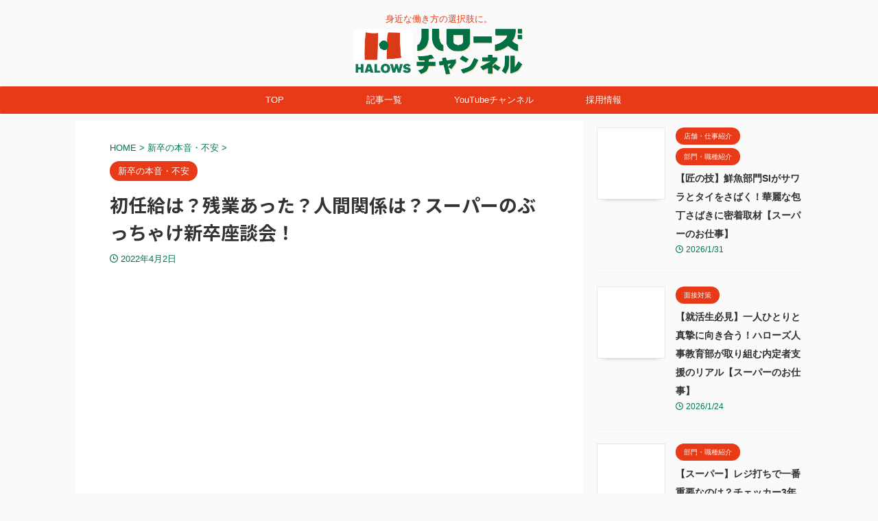

--- FILE ---
content_type: text/html; charset=UTF-8
request_url: https://halows.jp/newpawn-realintention/
body_size: 24877
content:

<!DOCTYPE html>
<!--[if lt IE 7]>
<html class="ie6" lang="ja"> <![endif]-->
<!--[if IE 7]>
<html class="i7" lang="ja"> <![endif]-->
<!--[if IE 8]>
<html class="ie" lang="ja"> <![endif]-->
<!--[if gt IE 8]><!-->
<html lang="ja" class="s-navi-right s-navi-search-overlay  toc-style-check">
	<!--<![endif]-->
	<head prefix="og: http://ogp.me/ns# fb: http://ogp.me/ns/fb# article: http://ogp.me/ns/article#">
				<meta charset="UTF-8" >
		<meta name="viewport" content="width=device-width,initial-scale=1.0,user-scalable=no,viewport-fit=cover">
		<meta name="format-detection" content="telephone=no" >
		<meta name="referrer" content="no-referrer-when-downgrade"/>

		
		<link rel="alternate" type="application/rss+xml" title="ハローズチャンネル RSS Feed" href="https://halows.jp/feed/" />
		<link rel="pingback" href="https://halows.jp/xmlrpc.php" >
		<!--[if lt IE 9]>
		<script src="https://halows.jp/wp-content/themes/affinger/js/html5shiv.js"></script>
		<![endif]-->
				<meta name='robots' content='max-image-preview:large' />
<title>初任給は？残業あった？人間関係は？スーパーのぶっちゃけ新卒座談会！</title>
<link rel='dns-prefetch' href='//ajax.googleapis.com' />
<link rel='dns-prefetch' href='//www.googletagmanager.com' />
<link rel="alternate" title="oEmbed (JSON)" type="application/json+oembed" href="https://halows.jp/wp-json/oembed/1.0/embed?url=https%3A%2F%2Fhalows.jp%2Fnewpawn-realintention%2F" />
<link rel="alternate" title="oEmbed (XML)" type="text/xml+oembed" href="https://halows.jp/wp-json/oembed/1.0/embed?url=https%3A%2F%2Fhalows.jp%2Fnewpawn-realintention%2F&#038;format=xml" />
<style id='wp-img-auto-sizes-contain-inline-css' type='text/css'>
img:is([sizes=auto i],[sizes^="auto," i]){contain-intrinsic-size:3000px 1500px}
/*# sourceURL=wp-img-auto-sizes-contain-inline-css */
</style>
<style id='wp-emoji-styles-inline-css' type='text/css'>

	img.wp-smiley, img.emoji {
		display: inline !important;
		border: none !important;
		box-shadow: none !important;
		height: 1em !important;
		width: 1em !important;
		margin: 0 0.07em !important;
		vertical-align: -0.1em !important;
		background: none !important;
		padding: 0 !important;
	}
/*# sourceURL=wp-emoji-styles-inline-css */
</style>
<style id='wp-block-library-inline-css' type='text/css'>
:root{--wp-block-synced-color:#7a00df;--wp-block-synced-color--rgb:122,0,223;--wp-bound-block-color:var(--wp-block-synced-color);--wp-editor-canvas-background:#ddd;--wp-admin-theme-color:#007cba;--wp-admin-theme-color--rgb:0,124,186;--wp-admin-theme-color-darker-10:#006ba1;--wp-admin-theme-color-darker-10--rgb:0,107,160.5;--wp-admin-theme-color-darker-20:#005a87;--wp-admin-theme-color-darker-20--rgb:0,90,135;--wp-admin-border-width-focus:2px}@media (min-resolution:192dpi){:root{--wp-admin-border-width-focus:1.5px}}.wp-element-button{cursor:pointer}:root .has-very-light-gray-background-color{background-color:#eee}:root .has-very-dark-gray-background-color{background-color:#313131}:root .has-very-light-gray-color{color:#eee}:root .has-very-dark-gray-color{color:#313131}:root .has-vivid-green-cyan-to-vivid-cyan-blue-gradient-background{background:linear-gradient(135deg,#00d084,#0693e3)}:root .has-purple-crush-gradient-background{background:linear-gradient(135deg,#34e2e4,#4721fb 50%,#ab1dfe)}:root .has-hazy-dawn-gradient-background{background:linear-gradient(135deg,#faaca8,#dad0ec)}:root .has-subdued-olive-gradient-background{background:linear-gradient(135deg,#fafae1,#67a671)}:root .has-atomic-cream-gradient-background{background:linear-gradient(135deg,#fdd79a,#004a59)}:root .has-nightshade-gradient-background{background:linear-gradient(135deg,#330968,#31cdcf)}:root .has-midnight-gradient-background{background:linear-gradient(135deg,#020381,#2874fc)}:root{--wp--preset--font-size--normal:16px;--wp--preset--font-size--huge:42px}.has-regular-font-size{font-size:1em}.has-larger-font-size{font-size:2.625em}.has-normal-font-size{font-size:var(--wp--preset--font-size--normal)}.has-huge-font-size{font-size:var(--wp--preset--font-size--huge)}.has-text-align-center{text-align:center}.has-text-align-left{text-align:left}.has-text-align-right{text-align:right}.has-fit-text{white-space:nowrap!important}#end-resizable-editor-section{display:none}.aligncenter{clear:both}.items-justified-left{justify-content:flex-start}.items-justified-center{justify-content:center}.items-justified-right{justify-content:flex-end}.items-justified-space-between{justify-content:space-between}.screen-reader-text{border:0;clip-path:inset(50%);height:1px;margin:-1px;overflow:hidden;padding:0;position:absolute;width:1px;word-wrap:normal!important}.screen-reader-text:focus{background-color:#ddd;clip-path:none;color:#444;display:block;font-size:1em;height:auto;left:5px;line-height:normal;padding:15px 23px 14px;text-decoration:none;top:5px;width:auto;z-index:100000}html :where(.has-border-color){border-style:solid}html :where([style*=border-top-color]){border-top-style:solid}html :where([style*=border-right-color]){border-right-style:solid}html :where([style*=border-bottom-color]){border-bottom-style:solid}html :where([style*=border-left-color]){border-left-style:solid}html :where([style*=border-width]){border-style:solid}html :where([style*=border-top-width]){border-top-style:solid}html :where([style*=border-right-width]){border-right-style:solid}html :where([style*=border-bottom-width]){border-bottom-style:solid}html :where([style*=border-left-width]){border-left-style:solid}html :where(img[class*=wp-image-]){height:auto;max-width:100%}:where(figure){margin:0 0 1em}html :where(.is-position-sticky){--wp-admin--admin-bar--position-offset:var(--wp-admin--admin-bar--height,0px)}@media screen and (max-width:600px){html :where(.is-position-sticky){--wp-admin--admin-bar--position-offset:0px}}

/*# sourceURL=wp-block-library-inline-css */
</style><style id='global-styles-inline-css' type='text/css'>
:root{--wp--preset--aspect-ratio--square: 1;--wp--preset--aspect-ratio--4-3: 4/3;--wp--preset--aspect-ratio--3-4: 3/4;--wp--preset--aspect-ratio--3-2: 3/2;--wp--preset--aspect-ratio--2-3: 2/3;--wp--preset--aspect-ratio--16-9: 16/9;--wp--preset--aspect-ratio--9-16: 9/16;--wp--preset--color--black: #000000;--wp--preset--color--cyan-bluish-gray: #abb8c3;--wp--preset--color--white: #ffffff;--wp--preset--color--pale-pink: #f78da7;--wp--preset--color--vivid-red: #cf2e2e;--wp--preset--color--luminous-vivid-orange: #ff6900;--wp--preset--color--luminous-vivid-amber: #fcb900;--wp--preset--color--light-green-cyan: #eefaff;--wp--preset--color--vivid-green-cyan: #00d084;--wp--preset--color--pale-cyan-blue: #1DA1F2;--wp--preset--color--vivid-cyan-blue: #1877f2;--wp--preset--color--vivid-purple: #9b51e0;--wp--preset--color--soft-red: #e92f3d;--wp--preset--color--light-grayish-red: #fdf0f2;--wp--preset--color--vivid-yellow: #ffc107;--wp--preset--color--very-pale-yellow: #fffde7;--wp--preset--color--very-light-gray: #fafafa;--wp--preset--color--very-dark-gray: #313131;--wp--preset--color--original-color-a: #00B900;--wp--preset--color--original-color-b: #f4fff4;--wp--preset--color--original-color-c: #F3E5F5;--wp--preset--color--original-color-d: #9E9D24;--wp--preset--gradient--vivid-cyan-blue-to-vivid-purple: linear-gradient(135deg,rgb(6,147,227) 0%,rgb(155,81,224) 100%);--wp--preset--gradient--light-green-cyan-to-vivid-green-cyan: linear-gradient(135deg,rgb(122,220,180) 0%,rgb(0,208,130) 100%);--wp--preset--gradient--luminous-vivid-amber-to-luminous-vivid-orange: linear-gradient(135deg,rgb(252,185,0) 0%,rgb(255,105,0) 100%);--wp--preset--gradient--luminous-vivid-orange-to-vivid-red: linear-gradient(135deg,rgb(255,105,0) 0%,rgb(207,46,46) 100%);--wp--preset--gradient--very-light-gray-to-cyan-bluish-gray: linear-gradient(135deg,rgb(238,238,238) 0%,rgb(169,184,195) 100%);--wp--preset--gradient--cool-to-warm-spectrum: linear-gradient(135deg,rgb(74,234,220) 0%,rgb(151,120,209) 20%,rgb(207,42,186) 40%,rgb(238,44,130) 60%,rgb(251,105,98) 80%,rgb(254,248,76) 100%);--wp--preset--gradient--blush-light-purple: linear-gradient(135deg,rgb(255,206,236) 0%,rgb(152,150,240) 100%);--wp--preset--gradient--blush-bordeaux: linear-gradient(135deg,rgb(254,205,165) 0%,rgb(254,45,45) 50%,rgb(107,0,62) 100%);--wp--preset--gradient--luminous-dusk: linear-gradient(135deg,rgb(255,203,112) 0%,rgb(199,81,192) 50%,rgb(65,88,208) 100%);--wp--preset--gradient--pale-ocean: linear-gradient(135deg,rgb(255,245,203) 0%,rgb(182,227,212) 50%,rgb(51,167,181) 100%);--wp--preset--gradient--electric-grass: linear-gradient(135deg,rgb(202,248,128) 0%,rgb(113,206,126) 100%);--wp--preset--gradient--midnight: linear-gradient(135deg,rgb(2,3,129) 0%,rgb(40,116,252) 100%);--wp--preset--font-size--small: 0.9px;--wp--preset--font-size--medium: 20px;--wp--preset--font-size--large: 1.5px;--wp--preset--font-size--x-large: 42px;--wp--preset--font-size--st-regular: 1px;--wp--preset--font-size--huge: 3px;--wp--preset--spacing--20: 0.44rem;--wp--preset--spacing--30: 0.67rem;--wp--preset--spacing--40: 1rem;--wp--preset--spacing--50: 1.5rem;--wp--preset--spacing--60: 2.25rem;--wp--preset--spacing--70: 3.38rem;--wp--preset--spacing--80: 5.06rem;--wp--preset--shadow--natural: 6px 6px 9px rgba(0, 0, 0, 0.2);--wp--preset--shadow--deep: 12px 12px 50px rgba(0, 0, 0, 0.4);--wp--preset--shadow--sharp: 6px 6px 0px rgba(0, 0, 0, 0.2);--wp--preset--shadow--outlined: 6px 6px 0px -3px rgb(255, 255, 255), 6px 6px rgb(0, 0, 0);--wp--preset--shadow--crisp: 6px 6px 0px rgb(0, 0, 0);}:where(.is-layout-flex){gap: 0.5em;}:where(.is-layout-grid){gap: 0.5em;}body .is-layout-flex{display: flex;}.is-layout-flex{flex-wrap: wrap;align-items: center;}.is-layout-flex > :is(*, div){margin: 0;}body .is-layout-grid{display: grid;}.is-layout-grid > :is(*, div){margin: 0;}:where(.wp-block-columns.is-layout-flex){gap: 2em;}:where(.wp-block-columns.is-layout-grid){gap: 2em;}:where(.wp-block-post-template.is-layout-flex){gap: 1.25em;}:where(.wp-block-post-template.is-layout-grid){gap: 1.25em;}.has-black-color{color: var(--wp--preset--color--black) !important;}.has-cyan-bluish-gray-color{color: var(--wp--preset--color--cyan-bluish-gray) !important;}.has-white-color{color: var(--wp--preset--color--white) !important;}.has-pale-pink-color{color: var(--wp--preset--color--pale-pink) !important;}.has-vivid-red-color{color: var(--wp--preset--color--vivid-red) !important;}.has-luminous-vivid-orange-color{color: var(--wp--preset--color--luminous-vivid-orange) !important;}.has-luminous-vivid-amber-color{color: var(--wp--preset--color--luminous-vivid-amber) !important;}.has-light-green-cyan-color{color: var(--wp--preset--color--light-green-cyan) !important;}.has-vivid-green-cyan-color{color: var(--wp--preset--color--vivid-green-cyan) !important;}.has-pale-cyan-blue-color{color: var(--wp--preset--color--pale-cyan-blue) !important;}.has-vivid-cyan-blue-color{color: var(--wp--preset--color--vivid-cyan-blue) !important;}.has-vivid-purple-color{color: var(--wp--preset--color--vivid-purple) !important;}.has-black-background-color{background-color: var(--wp--preset--color--black) !important;}.has-cyan-bluish-gray-background-color{background-color: var(--wp--preset--color--cyan-bluish-gray) !important;}.has-white-background-color{background-color: var(--wp--preset--color--white) !important;}.has-pale-pink-background-color{background-color: var(--wp--preset--color--pale-pink) !important;}.has-vivid-red-background-color{background-color: var(--wp--preset--color--vivid-red) !important;}.has-luminous-vivid-orange-background-color{background-color: var(--wp--preset--color--luminous-vivid-orange) !important;}.has-luminous-vivid-amber-background-color{background-color: var(--wp--preset--color--luminous-vivid-amber) !important;}.has-light-green-cyan-background-color{background-color: var(--wp--preset--color--light-green-cyan) !important;}.has-vivid-green-cyan-background-color{background-color: var(--wp--preset--color--vivid-green-cyan) !important;}.has-pale-cyan-blue-background-color{background-color: var(--wp--preset--color--pale-cyan-blue) !important;}.has-vivid-cyan-blue-background-color{background-color: var(--wp--preset--color--vivid-cyan-blue) !important;}.has-vivid-purple-background-color{background-color: var(--wp--preset--color--vivid-purple) !important;}.has-black-border-color{border-color: var(--wp--preset--color--black) !important;}.has-cyan-bluish-gray-border-color{border-color: var(--wp--preset--color--cyan-bluish-gray) !important;}.has-white-border-color{border-color: var(--wp--preset--color--white) !important;}.has-pale-pink-border-color{border-color: var(--wp--preset--color--pale-pink) !important;}.has-vivid-red-border-color{border-color: var(--wp--preset--color--vivid-red) !important;}.has-luminous-vivid-orange-border-color{border-color: var(--wp--preset--color--luminous-vivid-orange) !important;}.has-luminous-vivid-amber-border-color{border-color: var(--wp--preset--color--luminous-vivid-amber) !important;}.has-light-green-cyan-border-color{border-color: var(--wp--preset--color--light-green-cyan) !important;}.has-vivid-green-cyan-border-color{border-color: var(--wp--preset--color--vivid-green-cyan) !important;}.has-pale-cyan-blue-border-color{border-color: var(--wp--preset--color--pale-cyan-blue) !important;}.has-vivid-cyan-blue-border-color{border-color: var(--wp--preset--color--vivid-cyan-blue) !important;}.has-vivid-purple-border-color{border-color: var(--wp--preset--color--vivid-purple) !important;}.has-vivid-cyan-blue-to-vivid-purple-gradient-background{background: var(--wp--preset--gradient--vivid-cyan-blue-to-vivid-purple) !important;}.has-light-green-cyan-to-vivid-green-cyan-gradient-background{background: var(--wp--preset--gradient--light-green-cyan-to-vivid-green-cyan) !important;}.has-luminous-vivid-amber-to-luminous-vivid-orange-gradient-background{background: var(--wp--preset--gradient--luminous-vivid-amber-to-luminous-vivid-orange) !important;}.has-luminous-vivid-orange-to-vivid-red-gradient-background{background: var(--wp--preset--gradient--luminous-vivid-orange-to-vivid-red) !important;}.has-very-light-gray-to-cyan-bluish-gray-gradient-background{background: var(--wp--preset--gradient--very-light-gray-to-cyan-bluish-gray) !important;}.has-cool-to-warm-spectrum-gradient-background{background: var(--wp--preset--gradient--cool-to-warm-spectrum) !important;}.has-blush-light-purple-gradient-background{background: var(--wp--preset--gradient--blush-light-purple) !important;}.has-blush-bordeaux-gradient-background{background: var(--wp--preset--gradient--blush-bordeaux) !important;}.has-luminous-dusk-gradient-background{background: var(--wp--preset--gradient--luminous-dusk) !important;}.has-pale-ocean-gradient-background{background: var(--wp--preset--gradient--pale-ocean) !important;}.has-electric-grass-gradient-background{background: var(--wp--preset--gradient--electric-grass) !important;}.has-midnight-gradient-background{background: var(--wp--preset--gradient--midnight) !important;}.has-small-font-size{font-size: var(--wp--preset--font-size--small) !important;}.has-medium-font-size{font-size: var(--wp--preset--font-size--medium) !important;}.has-large-font-size{font-size: var(--wp--preset--font-size--large) !important;}.has-x-large-font-size{font-size: var(--wp--preset--font-size--x-large) !important;}
/*# sourceURL=global-styles-inline-css */
</style>

<style id='classic-theme-styles-inline-css' type='text/css'>
/*! This file is auto-generated */
.wp-block-button__link{color:#fff;background-color:#32373c;border-radius:9999px;box-shadow:none;text-decoration:none;padding:calc(.667em + 2px) calc(1.333em + 2px);font-size:1.125em}.wp-block-file__button{background:#32373c;color:#fff;text-decoration:none}
/*# sourceURL=/wp-includes/css/classic-themes.min.css */
</style>
<link rel='stylesheet' id='normalize-css' href='https://halows.jp/wp-content/themes/affinger/css/normalize.css?ver=1.5.9' type='text/css' media='all' />
<link rel='stylesheet' id='st_svg-css' href='https://halows.jp/wp-content/themes/affinger/st_svg/style.css?ver=6.9' type='text/css' media='all' />
<link rel='stylesheet' id='slick-css' href='https://halows.jp/wp-content/themes/affinger/vendor/slick/slick.css?ver=1.8.0' type='text/css' media='all' />
<link rel='stylesheet' id='slick-theme-css' href='https://halows.jp/wp-content/themes/affinger/vendor/slick/slick-theme.css?ver=1.8.0' type='text/css' media='all' />
<link rel='stylesheet' id='fonts-googleapis-notosansjp-css' href='//fonts.googleapis.com/css?family=Noto+Sans+JP%3A400%2C700&#038;display=swap&#038;subset=japanese&#038;ver=6.9' type='text/css' media='all' />
<link rel='stylesheet' id='style-css' href='https://halows.jp/wp-content/themes/affinger/style.css?ver=6.9' type='text/css' media='all' />
<link rel='stylesheet' id='child-style-css' href='https://halows.jp/wp-content/themes/affinger-child/style.css?ver=6.9' type='text/css' media='all' />
<link rel='stylesheet' id='single-css' href='https://halows.jp/wp-content/themes/affinger/st-rankcss.php' type='text/css' media='all' />
<link rel='stylesheet' id='st-themecss-css' href='https://halows.jp/wp-content/themes/affinger/st-themecss-loader.php?ver=6.9' type='text/css' media='all' />
<script type="text/javascript" src="//ajax.googleapis.com/ajax/libs/jquery/1.11.3/jquery.min.js?ver=1.11.3" id="jquery-js"></script>

<!-- Site Kit によって追加された Google タグ（gtag.js）スニペット -->
<!-- Google アナリティクス スニペット (Site Kit が追加) -->
<script type="text/javascript" src="https://www.googletagmanager.com/gtag/js?id=G-WWKNGW6NXD" id="google_gtagjs-js" async></script>
<script type="text/javascript" id="google_gtagjs-js-after">
/* <![CDATA[ */
window.dataLayer = window.dataLayer || [];function gtag(){dataLayer.push(arguments);}
gtag("set","linker",{"domains":["halows.jp"]});
gtag("js", new Date());
gtag("set", "developer_id.dZTNiMT", true);
gtag("config", "G-WWKNGW6NXD");
//# sourceURL=google_gtagjs-js-after
/* ]]> */
</script>
<link rel="https://api.w.org/" href="https://halows.jp/wp-json/" /><link rel="alternate" title="JSON" type="application/json" href="https://halows.jp/wp-json/wp/v2/posts/181" /><link rel='shortlink' href='https://halows.jp/?p=181' />
<meta name="generator" content="Site Kit by Google 1.168.0" /><meta name="robots" content="index, follow" />
<meta name="keywords" content="ハローズ,スーパー,スーパーマーケット,新卒,2022,入社,仕事探し,就活,新入社員,研修,本音,採用,初任給,給料,ぶっちゃけ,">
<meta name="description" content="スーパーマーケットの仕事。新卒正社員の1年目の皆さんに給料や残業について本音で語ってもらいます。">
<link rel="canonical" href="https://halows.jp/newpawn-realintention/" />
<link rel="icon" href="https://halows.jp/wp-content/uploads/2021/12/cropped-halows_300-32x32.jpg" sizes="32x32" />
<link rel="icon" href="https://halows.jp/wp-content/uploads/2021/12/cropped-halows_300-192x192.jpg" sizes="192x192" />
<link rel="apple-touch-icon" href="https://halows.jp/wp-content/uploads/2021/12/cropped-halows_300-180x180.jpg" />
<meta name="msapplication-TileImage" content="https://halows.jp/wp-content/uploads/2021/12/cropped-halows_300-270x270.jpg" />
		
<!-- OGP -->

<meta property="og:type" content="article">
<meta property="og:title" content="初任給は？残業あった？人間関係は？スーパーのぶっちゃけ新卒座談会！">
<meta property="og:url" content="https://halows.jp/newpawn-realintention/">
<meta property="og:description" content="新入社員のぶっちゃけ質問コーナー後編 今回は新入社員のぶっちゃけ質問コーナー後編です。 前回の内容は、こちらの記事をチェックするかYouTube チャンネルの方でご覧ください。 今回も質問を何問かさせ">
<meta property="og:site_name" content="ハローズチャンネル">
<meta property="og:image" content="https://img.youtube.com/vi/BhPsaI2JVMI/maxresdefault.jpg">


	<meta property="article:published_time" content="2022-04-02T18:00:32+09:00" />
			<meta property="article:modified_time" content="2023-05-09T13:45:04+09:00" />
		<meta property="article:author" content="kobayashi" />

				<meta name="twitter:card" content="summary_large_image">
	
	<meta name="twitter:site" content="@halows_ch">
	<meta name="twitter:title" content="初任給は？残業あった？人間関係は？スーパーのぶっちゃけ新卒座談会！">
	<meta name="twitter:description" content="新入社員のぶっちゃけ質問コーナー後編 今回は新入社員のぶっちゃけ質問コーナー後編です。 前回の内容は、こちらの記事をチェックするかYouTube チャンネルの方でご覧ください。 今回も質問を何問かさせ">
	<meta name="twitter:image" content="https://img.youtube.com/vi/BhPsaI2JVMI/maxresdefault.jpg">
<!-- /OGP -->
		


<script>
	(function (window, document, $, undefined) {
		'use strict';

		var SlideBox = (function () {
			/**
			 * @param $element
			 *
			 * @constructor
			 */
			function SlideBox($element) {
				this._$element = $element;
			}

			SlideBox.prototype.$content = function () {
				return this._$element.find('[data-st-slidebox-content]');
			};

			SlideBox.prototype.$toggle = function () {
				return this._$element.find('[data-st-slidebox-toggle]');
			};

			SlideBox.prototype.$icon = function () {
				return this._$element.find('[data-st-slidebox-icon]');
			};

			SlideBox.prototype.$text = function () {
				return this._$element.find('[data-st-slidebox-text]');
			};

			SlideBox.prototype.is_expanded = function () {
				return !!(this._$element.filter('[data-st-slidebox-expanded="true"]').length);
			};

			SlideBox.prototype.expand = function () {
				var self = this;

				this.$content().slideDown()
					.promise()
					.then(function () {
						var $icon = self.$icon();
						var $text = self.$text();

						$icon.removeClass($icon.attr('data-st-slidebox-icon-collapsed'))
							.addClass($icon.attr('data-st-slidebox-icon-expanded'))

						$text.text($text.attr('data-st-slidebox-text-expanded'))

						self._$element.removeClass('is-collapsed')
							.addClass('is-expanded');

						self._$element.attr('data-st-slidebox-expanded', 'true');
					});
			};

			SlideBox.prototype.collapse = function () {
				var self = this;

				this.$content().slideUp()
					.promise()
					.then(function () {
						var $icon = self.$icon();
						var $text = self.$text();

						$icon.removeClass($icon.attr('data-st-slidebox-icon-expanded'))
							.addClass($icon.attr('data-st-slidebox-icon-collapsed'))

						$text.text($text.attr('data-st-slidebox-text-collapsed'))

						self._$element.removeClass('is-expanded')
							.addClass('is-collapsed');

						self._$element.attr('data-st-slidebox-expanded', 'false');
					});
			};

			SlideBox.prototype.toggle = function () {
				if (this.is_expanded()) {
					this.collapse();
				} else {
					this.expand();
				}
			};

			SlideBox.prototype.add_event_listeners = function () {
				var self = this;

				this.$toggle().on('click', function (event) {
					self.toggle();
				});
			};

			SlideBox.prototype.initialize = function () {
				this.add_event_listeners();
			};

			return SlideBox;
		}());

		function on_ready() {
			var slideBoxes = [];

			$('[data-st-slidebox]').each(function () {
				var $element = $(this);
				var slideBox = new SlideBox($element);

				slideBoxes.push(slideBox);

				slideBox.initialize();
			});

			return slideBoxes;
		}

		$(on_ready);
	}(window, window.document, jQuery));
</script>


<script>
	jQuery(function(){
		jQuery("#toc_container:not(:has(ul ul))").addClass("only-toc");
		jQuery(".st-ac-box ul:has(.cat-item)").each(function(){
			jQuery(this).addClass("st-ac-cat");
		});
	});
</script>

<script>
	jQuery(function(){
						jQuery('.st-star').parent('.rankh4').css('padding-bottom','5px'); // スターがある場合のランキング見出し調整
	});
</script>



	<script>
		$(function() {
			$('.is-style-st-paragraph-kaiwa').wrapInner('<span class="st-paragraph-kaiwa-text">');
		});
	</script>

	<script>
		$(function() {
			$('.is-style-st-paragraph-kaiwa-b').wrapInner('<span class="st-paragraph-kaiwa-text">');
		});
	</script>

<script>
	$(function() {
		$( '[class^="is-style-st-paragraph-"],[class*=" is-style-st-paragraph-"]' ).wrapInner( '<span class="st-noflex"></span>' );
	});
</script>

	<script>
		$(function(){
			$('main .entry-content').append('<div class="st-trigger-ad"></div>');
			var display = function () {
				$(".st-trigger-ad").each(function(){
					var imgPos = $(this).offset().top;
					var windowScroll = $(window).scrollTop();
					var windowHeight = $(window).height();
					if ( windowScroll > imgPos - windowHeight + windowHeight/5 ){
						$("#page-top").addClass("smanone");
						$("#footer-ad-box").slideDown(700);
						$(window).off("scroll", display);
					} else {
						//$("#footer-ad-box").slideUp(700);
					}
				});
			};
			$(window).on("scroll", display);
		});

		$(function () {
			$("#footer-ad-box .close a").click(function(){
				$("#page-top").removeClass("smanone");
				$("#footer-ad-box").slideUp(700);
				$("p.footer-ad-btn").fadeIn();
				$(window).off("scroll", display);
			});
			$("p.footer-ad-btn").click(function(){
				$("#page-top").addClass("smanone");
				$("p.footer-ad-btn").fadeOut(1000);
				$("#footer-ad-box").slideDown(700);
			});
		});
	</script>

			</head>
	<body class="wp-singular post-template-default single single-post postid-181 single-format-standard wp-custom-logo wp-theme-affinger wp-child-theme-affinger-child not-front-page" >				<div id="st-ami">
				<div id="wrapper" class="">
				<div id="wrapper-in">
					

<header id="st-headwide">
	<div id="header-full">
		<div id="headbox-bg">
			<div id="headbox">

					<nav id="s-navi" class="pcnone" data-st-nav data-st-nav-type="normal">
		<dl class="acordion is-active" data-st-nav-primary>
			<dt class="trigger">
				<p class="acordion_button"><span class="op op-menu has-text"><i class="st-fa st-svg-menu_thin"></i></span></p>

									<p class="acordion_button acordion_button_search"><span class="op op-search"><i class="st-fa st-svg-search_s op-search-close_thin"></i></span></p>
				
									<div id="st-mobile-logo"></div>
				
				<!-- 追加メニュー -->
				
				<!-- 追加メニュー2 -->
				
			</dt>

			<dd class="acordion_tree">
				<div class="acordion_tree_content">

					

												<div class="menu-%e3%83%a1%e3%82%a4%e3%83%b3%e3%83%a1%e3%83%8b%e3%83%a5%e3%83%bc-container"><ul id="menu-%e3%83%a1%e3%82%a4%e3%83%b3%e3%83%a1%e3%83%8b%e3%83%a5%e3%83%bc" class="menu"><li id="menu-item-20" class="menu-item menu-item-type-custom menu-item-object-custom menu-item-home menu-item-20"><a href="https://halows.jp/"><span class="menu-item-label">TOP</span></a></li>
<li id="menu-item-22" class="menu-item menu-item-type-post_type menu-item-object-page menu-item-22"><a href="https://halows.jp/?page_id=9"><span class="menu-item-label">記事一覧</span></a></li>
<li id="menu-item-65" class="menu-item menu-item-type-custom menu-item-object-custom menu-item-65"><a href="https://bit.ly/3CKeqMO"><span class="menu-item-label">YouTubeチャンネル</span></a></li>
<li id="menu-item-66" class="menu-item menu-item-type-custom menu-item-object-custom menu-item-66"><a href="https://bit.ly/42G4WOp"><span class="menu-item-label">採用情報</span></a></li>
</ul></div>						<div class="clear"></div>

											<div class="st-ac-box st-ac-box-bottom">
							
		<div id="st_custom_html_widget-4" class="widget_text st-widgets-box ac-widgets-bottom widget_st_custom_html_widget">
					<p class="st-widgets-title">ハローズへの応募はこちら</p>		
		<div class="textwidget custom-html-widget">
			<p style="text-align: center;"><strong>友だち追加は</strong>
<strong>こちらから！</strong>
<a href="https://halows.short.gy/line" target="_blank" rel="noopener"><img class="aligncenter wp-image-64 size-st_kaiwa_image" src="https://halows.jp/wp-content/uploads/2022/03/LINE_icon-100x100.png" alt="" width="100" height="100" /></a><img class="alignnone wp-image-63 size-st_kaiwa_image aligncenter" src="https://halows.jp/wp-content/uploads/2022/03/LINE_QR-100x100.png" alt="" width="100" height="100" /></p>		</div>

		</div>
								</div>
					
				</div>
			</dd>

							<dd class="acordion_search">
					<div class="acordion_search_content">
													<div id="search" class="search-custom-d">
	<form method="get" id="searchform" action="https://halows.jp/">
		<label class="hidden" for="s">
					</label>
		<input type="text" placeholder="" value="" name="s" id="s" />
		<input type="submit" value="&#xf002;" class="st-fa" id="searchsubmit" />
	</form>
</div>
<!-- /stinger -->
											</div>
				</dd>
					</dl>

					</nav>

									<div id="header-l">
						
						<div id="st-text-logo">
							
    
		
			<!-- キャプション -->
			
				          		 	 <p class="descr sitenametop">
           		     	身近な働き方の選択肢に。           			 </p>
				
			
			<!-- ロゴ又はブログ名 -->
			          		  <p class="sitename"><a href="https://halows.jp/">
              		                    		  <img class="sitename-bottom" src="https://halows.jp/wp-content/uploads/2022/03/hch.png" width="921" height="259" alt="ハローズチャンネル">               		           		  </a></p>
        				<!-- ロゴ又はブログ名ここまで -->

		
	
						</div>
					</div><!-- /#header-l -->
				
				<div id="header-r" class="smanone">
					
				</div><!-- /#header-r -->

			</div><!-- /#headbox -->
		</div><!-- /#headbox-bg clearfix -->

		
		
		
		
			

<div id="gazou-wide">
			<div id="st-menubox">
			<div id="st-menuwide">
				<nav class="smanone clearfix"><ul id="menu-%e3%83%a1%e3%82%a4%e3%83%b3%e3%83%a1%e3%83%8b%e3%83%a5%e3%83%bc-1" class="menu"><li class="menu-item menu-item-type-custom menu-item-object-custom menu-item-home menu-item-20"><a href="https://halows.jp/">TOP</a></li>
<li class="menu-item menu-item-type-post_type menu-item-object-page menu-item-22"><a href="https://halows.jp/?page_id=9">記事一覧</a></li>
<li class="menu-item menu-item-type-custom menu-item-object-custom menu-item-65"><a href="https://bit.ly/3CKeqMO">YouTubeチャンネル</a></li>
<li class="menu-item menu-item-type-custom menu-item-object-custom menu-item-66"><a href="https://bit.ly/42G4WOp">採用情報</a></li>
</ul></nav>			</div>
		</div>
						<div id="st-headerbox">
				<div id="st-header">
				</div>
			</div>
			</div>
	
	</div><!-- #header-full -->

	





</header>
					<div id="content-w">

					
					
	
			<div id="st-header-post-under-box" class="st-header-post-no-data "
		     style="">
			<div class="st-dark-cover">
							</div>
		</div>
	
<div id="content" class="clearfix">
	<div id="contentInner">
		<main>
			<article>
									<div id="post-181" class="st-post post-181 post type-post status-publish format-standard hentry category-newpawn">
				
					
					
					
					<!--ぱんくず -->
											<div
							id="breadcrumb">
							<ol itemscope itemtype="http://schema.org/BreadcrumbList">
								<li itemprop="itemListElement" itemscope itemtype="http://schema.org/ListItem">
									<a href="https://halows.jp" itemprop="item">
										<span itemprop="name">HOME</span>
									</a>
									&gt;
									<meta itemprop="position" content="1"/>
								</li>

								
																	<li itemprop="itemListElement" itemscope itemtype="http://schema.org/ListItem">
										<a href="https://halows.jp/category/newpawn/" itemprop="item">
											<span
												itemprop="name">新卒の本音・不安</span>
										</a>
										&gt;
										<meta itemprop="position" content="2"/>
									</li>
																								</ol>

													</div>
										<!--/ ぱんくず -->

					<!--ループ開始 -->
										
																									<p class="st-catgroup">
								<a href="https://halows.jp/category/newpawn/" title="View all posts in 新卒の本音・不安" rel="category tag"><span class="catname st-catid5">新卒の本音・不安</span></a>							</p>
						
						<h1 class="entry-title">初任給は？残業あった？人間関係は？スーパーのぶっちゃけ新卒座談会！</h1>

						
	<div class="blogbox ">
		<p><span class="kdate">
								<i class="st-fa st-svg-clock-o"></i><time class="updated" datetime="2022-04-02T18:00:32+0900">2022年4月2日</time>
						</span></p>
	</div>
					
					
					
					<div class="mainbox">
						<div id="nocopy" ><!-- コピー禁止エリアここから -->
																<div class=" st-eyecatch-under">

									<div class='st-youtube-eyecatch'>
<div class='youtube-container'><div
		class="youtube-container"><iframe title="リアルな給料は？残業あった？人間関係は？スーパー正社員のぶっちゃけ新卒座談会！" width="920" height="518" src="https://www.youtube.com/embed/BhPsaI2JVMI?feature=oembed" frameborder="0" allow="accelerometer; autoplay; clipboard-write; encrypted-media; gyroscope; picture-in-picture" allowfullscreen></iframe></div></div>
</div>
					
		
	</div>
							
							
							
							<div class="entry-content">
								<h2>新入社員のぶっちゃけ質問コーナー後編</h2>
<p>今回は新入社員のぶっちゃけ質問コーナー後編です。</p>
<p>前回の内容は、こちらの記事をチェックするかYouTube チャンネルの方でご覧ください。</p>

				
					<a href="https://halows.jp/newpawn-conference/" class="st-cardlink">
					<div class="kanren st-cardbox  youtube_thumb_150" >
												<dl class="clearfix">
							<dt class="st-card-img">
																																										<img decoding="async" src="https://img.youtube.com/vi/70l4CAf3z7E/mqdefault.jpg" alt="" width="100%" height="auto" />																																					</dt>
							<dd>
																	<h5 class="st-cardbox-t">新卒でスーパーの正社員として働き始めた理由【新入社員質問コーナー】</h5>
								
																	<div class="st-card-excerpt smanone">
										<p>ハローズチャンネル始まりました！ 皆さんこんにちは。 この度からハローズチャンネルが始まりました。 司会進行をさせていただく小川です。 私は岡山県在住で普段はモデル・タレント・インフルエンサーをしてい ... </p>
									</div>
																									<p class="cardbox-more">続きを見る</p>
															</dd>
						</dl>
					</div>
					</a>

				
<p>今回も質問を何問かさせていただき、入社して1年経っている新卒の皆さんにそれぞれ答えていただきます。</p>
<p class="komozi" style="text-align: right;">（※情報は2022年3月時点でのものです）</p>
<p><img decoding="async" class="aligncenter size-full wp-image-209" src="https://halows.jp/wp-content/uploads/2022/03/new_4_ed.jpg" alt="" width="1280" height="720" srcset="https://halows.jp/wp-content/uploads/2022/03/new_4_ed.jpg 1280w, https://halows.jp/wp-content/uploads/2022/03/new_4_ed-300x169.jpg 300w, https://halows.jp/wp-content/uploads/2022/03/new_4_ed-1024x576.jpg 1024w, https://halows.jp/wp-content/uploads/2022/03/new_4_ed-768x432.jpg 768w" sizes="(max-width: 1280px) 100vw, 1280px" /></p>
<div class="st-slidebox-c is-collapsed " style="margin-bottom:20px;" data-st-slidebox><p class="st-btn-open" data-st-slidebox-toggle style="color:#e83a16;"><span class="st-slidebox-btn-text" data-st-slidebox-text data-st-slidebox-text-collapsed="+ 参加いただいた皆さんのカンタンなプロフィールはコチラをクリック▼" data-st-slidebox-text-expanded="閉じる">+ 参加いただいた皆さんのカンタンなプロフィールはコチラをクリック▼</span></p><div class="st-slidebox" data-st-slidebox-content>
<h4>大山さん／ドライ部門</h4>
<div class="freebox has-title " style="background:#FAFAFA;border-color:#e83a16;border-radius:0 5px 5px;"><p class="p-free" style="background:#e83a16;border-color:#e83a16;font-weight:bold;"><span class="p-entry-f" style="background:#e83a16;font-weight:bold;border-radius: 0 0 5px 0;"><i class="st-fa  st-svg-file-text-o faa-float animated st-css-no" aria-hidden="true"></i>大山さん</span></p><div class="free-inbox">
<p><img decoding="async" class="alignright wp-image-145" src="https://halows.jp/wp-content/uploads/2022/03/ooyama_ph-300x169.jpg" alt="" width="250" height="141" srcset="https://halows.jp/wp-content/uploads/2022/03/ooyama_ph-300x169.jpg 300w, https://halows.jp/wp-content/uploads/2022/03/ooyama_ph-1024x576.jpg 1024w, https://halows.jp/wp-content/uploads/2022/03/ooyama_ph-768x432.jpg 768w, https://halows.jp/wp-content/uploads/2022/03/ooyama_ph.jpg 1280w" sizes="(max-width: 250px) 100vw, 250px" />2021年入社致しました大山です。<br />
担当部署はドライ部門といって、精肉や総菜など生物以外の商品のほぼ全てを扱っている部門になります。<br />
主な業務内容はお客様が快適にお買物できるようにと売り場の管理をしています。<br />
商品の欠品がないように的確な発注を行ったり、前出しをしてお客様の手に商品が届きやすいように売り場を扱っています。<br />
よろしくお願いします。</p>
</div></div>
<h4>吉金さん／チェッカー部門</h4>
<div class="freebox has-title " style="background:#FAFAFA;border-color:#e83a16;border-radius:0 5px 5px;"><p class="p-free" style="background:#e83a16;border-color:#e83a16;font-weight:bold;"><span class="p-entry-f" style="background:#e83a16;font-weight:bold;border-radius: 0 0 5px 0;"><i class="st-fa  st-svg-file-text-o faa-float animated st-css-no" aria-hidden="true"></i>吉金さん</span></p><div class="free-inbox">
<p><img decoding="async" class="alignright wp-image-146" src="https://halows.jp/wp-content/uploads/2022/03/yosikane_ph-300x169.jpg" alt="" width="250" height="141" srcset="https://halows.jp/wp-content/uploads/2022/03/yosikane_ph-300x169.jpg 300w, https://halows.jp/wp-content/uploads/2022/03/yosikane_ph-1024x576.jpg 1024w, https://halows.jp/wp-content/uploads/2022/03/yosikane_ph-768x432.jpg 768w, https://halows.jp/wp-content/uploads/2022/03/yosikane_ph.jpg 1280w" sizes="(max-width: 250px) 100vw, 250px" />2021年に入社しました吉金です。<br />
担当部門はチェッカー部門で、レジでのレジ打ちだったりサービスカウンターでのお菓子の包装とか、名店の発注等を行っております。<br />
皆さんはスーパーマーケットで働いている従業員さん＝レジ打ちというイメージがあると思いますが、おそらくそれに一番近いイメージしやすい仕事内容かと思います。<br />
今日はよろしくお願いします。</p>
</div></div>
<h4>中川さん／惣菜部門</h4>
<div class="freebox has-title " style="background:#FAFAFA;border-color:#e83a16;border-radius:0 5px 5px;"><p class="p-free" style="background:#e83a16;border-color:#e83a16;font-weight:bold;"><span class="p-entry-f" style="background:#e83a16;font-weight:bold;border-radius: 0 0 5px 0;"><i class="st-fa  st-svg-file-text-o faa-float animated st-css-no" aria-hidden="true"></i>中川さん</span></p><div class="free-inbox">
<p><img decoding="async" class="alignright wp-image-147" src="https://halows.jp/wp-content/uploads/2022/03/nakagawa_ph-300x169.jpg" alt="" width="250" height="141" srcset="https://halows.jp/wp-content/uploads/2022/03/nakagawa_ph-300x169.jpg 300w, https://halows.jp/wp-content/uploads/2022/03/nakagawa_ph-1024x576.jpg 1024w, https://halows.jp/wp-content/uploads/2022/03/nakagawa_ph-768x432.jpg 768w, https://halows.jp/wp-content/uploads/2022/03/nakagawa_ph.jpg 1280w" sizes="(max-width: 250px) 100vw, 250px" />私も皆さまと同じく2021年の４月に入社いたしました中川です。<br />
私が担当してるのは、総菜という部門で出来立て揚げたての料理をすぐ皆様にお出しして楽しんで頂けるようにしています。</p>
<p>よろしくお願いいたします。</p>
</div></div>
<h4>神本さん／鮮魚部門</h4>
<div class="freebox has-title " style="background:#FAFAFA;border-color:#e83a16;border-radius:0 5px 5px;"><p class="p-free" style="background:#e83a16;border-color:#e83a16;font-weight:bold;"><span class="p-entry-f" style="background:#e83a16;font-weight:bold;border-radius: 0 0 5px 0;"><i class="st-fa  st-svg-file-text-o faa-float animated st-css-no" aria-hidden="true"></i>神本さん</span></p><div class="free-inbox">
<p><img decoding="async" class="alignright wp-image-148" src="https://halows.jp/wp-content/uploads/2022/03/kamimoto_ph-300x169.jpg" alt="" width="250" height="141" srcset="https://halows.jp/wp-content/uploads/2022/03/kamimoto_ph-300x169.jpg 300w, https://halows.jp/wp-content/uploads/2022/03/kamimoto_ph-1024x576.jpg 1024w, https://halows.jp/wp-content/uploads/2022/03/kamimoto_ph-768x432.jpg 768w, https://halows.jp/wp-content/uploads/2022/03/kamimoto_ph.jpg 1280w" sizes="(max-width: 250px) 100vw, 250px" /></p>
<p>2021年入社いたしました神本です。<br />
担当部門は鮮魚部門で、鮮度感を出した売場を作ることを目指して頑張っています。</p>
<p>よろしくお願いします。</p>


</div></div>
</div></div>
<p>今回は前回よりもさらに踏み込んだ内容になりますが、フリップに書いていただいて、それを見せながらお答えいただきます。</p>
<h2>質問その1 ：初任給は何円でしたか？</h2>
<p><img decoding="async" class="aligncenter wp-image-196 size-full" src="https://halows.jp/wp-content/uploads/2022/03/za1.jpg" alt="" width="1280" height="720" srcset="https://halows.jp/wp-content/uploads/2022/03/za1.jpg 1280w, https://halows.jp/wp-content/uploads/2022/03/za1-300x169.jpg 300w, https://halows.jp/wp-content/uploads/2022/03/za1-1024x576.jpg 1024w, https://halows.jp/wp-content/uploads/2022/03/za1-768x432.jpg 768w" sizes="(max-width: 1280px) 100vw, 1280px" /></p>
<p>ちょっと違いが出てきていますね。<br />
かなり生々しい内容になりますが、それぞれ説明してもらいます。</p>
<h3>神本さん</h3>
<p>ハローズには総合職と担当専任職というものがあります。<br />
総合職は県をまたいだ転勤もありますが、私は担当専任職で同じ県にとどまることができます。<br />
エリアを限定する代わりに、少しだけ基本給が安くなっています。</p>
<p>人それぞれいろんな考え方があって、同じ県にずっといたい人もいれば、逆に、他の県に行ったりいろんな経験をしたいという人もいると思うので、それぞれ個人の希望によって選ぶことができるようになっています。</p>
<h3>中川さん</h3>
<p>3人は総合職なので少し高いですが、配属された部門によってそんなに大きな差はないと思います。<br />
惣菜部門は比較的残業が多い方かもしれませんので、その違いが出ているのかと思います。</p>
<h3>大山さん</h3>
<p>確かに3人の違いとしては残業ぐらいかと思いますが、ドライはそんなに残業が多い方ではありません。<br />
ただトラックが到着する時間によって残業があるかないか決まるということもあります。</p>
<h3>吉金さん</h3>
<p>僕の給料はハローズの大卒の総合職の基本給そのままぐらいだと思います。<br />
チェッカーは基本的に残業はありませんので、基本給から大きく変わることはそんなにないと思います。</p>
<h2>質問その2 ：残業はぶっちゃけありますか？</h2>
<p><img decoding="async" class="aligncenter wp-image-195 size-full" src="https://halows.jp/wp-content/uploads/2022/03/za2.jpg" alt="" width="1280" height="720" srcset="https://halows.jp/wp-content/uploads/2022/03/za2.jpg 1280w, https://halows.jp/wp-content/uploads/2022/03/za2-300x169.jpg 300w, https://halows.jp/wp-content/uploads/2022/03/za2-1024x576.jpg 1024w, https://halows.jp/wp-content/uploads/2022/03/za2-768x432.jpg 768w" sizes="(max-width: 1280px) 100vw, 1280px" /></p>
<h3>中川さん</h3>
<p>月に10時間というのは、遅くまで残っているということではなく、早出をしている日があるからです。<br />
普段は7時出勤で16時半に基本的には帰りますが、早出の日にはそれが前倒しになり、6時に出勤したら15時半で終わります。場合によっては1時間の残業があり結果的に16時半に帰るということもあります。<br />
イベントなどによっても結構早出の時間は変わってきます。<br />
時々発注に追われて多少残業することもあるので、それらを合計してだいたい月に10時間ぐらいになっていると思います。</p>
<p>10時間ぐらいは妥当なレベルかなと思っていましたが、吉金さんの基本0には驚きました。</p>
<h3>吉金さん</h3>
<p>チェッカーはシフトで毎日の出勤が決まっているので、退勤するタイミングでよほどお客さんが重なっているということでもなければ基本的には残業がありません。<img decoding="async" class="alignright wp-image-197 size-medium" src="https://halows.jp/wp-content/uploads/2022/03/kihon0-300x169.jpg" alt="" width="300" height="169" srcset="https://halows.jp/wp-content/uploads/2022/03/kihon0-300x169.jpg 300w, https://halows.jp/wp-content/uploads/2022/03/kihon0-1024x576.jpg 1024w, https://halows.jp/wp-content/uploads/2022/03/kihon0-768x432.jpg 768w, https://halows.jp/wp-content/uploads/2022/03/kihon0.jpg 1280w" sizes="(max-width: 300px) 100vw, 300px" /><br />
お客さんがたくさん並んでいたとしても、10分ほどあればある程度落ち着かせることもできるので、残業らしい残業はほとんどありません。</p>
<p><span class="rmarker-s">プライベートと仕事のメリハリをはっきりさせたい僕にとってはありがたいお仕事</span>です。</p>
<p>ただ、僕は正直お金が欲しいですし残業が発生する時にはちゃんとお金をもらっています。<br />
基本的にはシフトで動いているので残業は基本0という意味です。</p>
<h3>神本さん</h3>
<p>私は鮮魚部門で働いていますが、鮮魚部門も基本的には残業がありません。<br />
普段は節分や年末年始などの行事ごとがあったりした時に少し残業が発生するぐらいです。<br />
月の最後に月締めの作業があるので、その日は少し遅くなるということもあります。</p>
<p>逆に、業務が終わったらいつもよりも早く終わることもあるので、日によって違いますがそんなに大きな波はないと思います。</p>
<h3>大山さん</h3>
<p>ドライ部門は月に何度か棚が大きく変わることがあります。<br />
それが1ヶ月の間で多少あるので、毎日残業があるというよりは、その日にだけある程度まとまった残業があるという感じです。</p>
<p>毎日少しずつの残業があるというよりは、その日だけ気持ちを切り替えて残業することができるので、個人的には自分に合っている気がしています。</p>
<h2>質問その3 ：福利厚生や待遇で嬉しかったことはありますか？</h2>
<p><img decoding="async" class="aligncenter wp-image-199 size-full" src="https://halows.jp/wp-content/uploads/2022/03/fukurikosei.jpg" alt="" width="1280" height="720" srcset="https://halows.jp/wp-content/uploads/2022/03/fukurikosei.jpg 1280w, https://halows.jp/wp-content/uploads/2022/03/fukurikosei-300x169.jpg 300w, https://halows.jp/wp-content/uploads/2022/03/fukurikosei-1024x576.jpg 1024w, https://halows.jp/wp-content/uploads/2022/03/fukurikosei-768x432.jpg 768w" sizes="(max-width: 1280px) 100vw, 1280px" /></p>
<h3>吉金さん</h3>
<p>ハローズは日曜日にハロカポイントが5倍になるセールがあります。<br />
<span class="rmarker-s">従業員は全員普通に買い物をする時にも常に5倍</span>なので、お昼ご飯を買ったりする時に少しずつポイントを貯めていたら、気がついたら結構ポイントが貯まっているという感じです。</p>
<p>僕の場合は、お米を買う時にそのポイントを使って食費を浮かせることができているのでとても助かっています。<br />
ポイントが5倍といっても大したことがないように思うかもしれませんが、これは結構地味ですがとても嬉しい制度だと思っています。</p>
<h3>神本さん</h3>
<p>私もポイント5倍はとても嬉しいです。<br />
それと私は広島県にずっといたいと思っていたので、広島県から<span class="rmarker-s">他の県に引っ越す事がない担当専任職制度があるのはありがたい</span>と思っています。</p>
<h3>中川さん</h3>
<p>ハローズは教育にとても力を入れていると個人的に思っています。<br />
<span class="rmarker-s">教育だけでなく、社員間のコミュニケーションがとれる制度がいろいろとある</span>と感じています。<br />
コロナ渦で同期と交流したり本部に集まったりすることもなかなか難しいなかですが、そんな中でも、感染予防を徹底しながら部門によっては交流会があったりしますし、社会人としてのマナーセミナーなども開いてくれます。</p>
<p>先日のマナーセミナーでは、お礼の仕方であったりお茶の出し方などを習いました。<br />
他にもいろいろと教えていただきましたが、座る席や名刺の渡し方なども詳しく習うことができました。<br />
この<span class="rmarker-s">マナーも習うだけでなく、次の日からすぐに実践の仕事で活かすことができるようにサポートしてくれている</span>と感じています。</p>
<h3>大山さん</h3>
<p><span class="rmarker-s">社宅家賃補助制度があることで本当に助かっています</span>。<br />
会社が3万円負担してくれるので、実際に家賃が1万円を少し超えるくらいの負担で済んでいます。<br />
とても快適ですし、一人暮らしをどうしてもしたかったので、ポイント5倍も嬉しいですが、それよりもこちらの方がとてもありがたいと感じています。</p>
<h2>質問その4 ：ぶっちゃけ人間関係はどんな感じですか？</h2>
<p><img decoding="async" class="aligncenter wp-image-200 size-full" src="https://halows.jp/wp-content/uploads/2022/03/relation.jpg" alt="" width="1280" height="720" srcset="https://halows.jp/wp-content/uploads/2022/03/relation.jpg 1280w, https://halows.jp/wp-content/uploads/2022/03/relation-300x169.jpg 300w, https://halows.jp/wp-content/uploads/2022/03/relation-1024x576.jpg 1024w, https://halows.jp/wp-content/uploads/2022/03/relation-768x432.jpg 768w" sizes="(max-width: 1280px) 100vw, 1280px" /></p>
<h3>大山さん</h3>
<p>職場にはいろんな世代の方がいて、高校生や大学生もいれば、主婦の方もいれば年配の方もいます。<br />
そんなたくさんの世代の方たちと普段から会話ができて、本当にいろんな情報を得ることができます。</p>
<p>雰囲気としては気を使わずに働くことができるアットホームな感じだと思います。<br />
僕が働いているお店がそんな雰囲気というだけかもしれませんが、最初の頃から挨拶や会話も自然としてくれて、人間関係としては良好なのではないかと思っています。</p>
<p>僕は人の顔と名前を覚えるのが苦手な方で、従業員がとても多いので、それが一致するまで3ヶ月か4ヶ月ぐらいも必要でしたが、それまでも皆さん温かく接してくれて、半年ぐらい経った頃には自分としても本当に親しくなれたような気がしました。</p>
<h3>吉金さん</h3>
<p>チェッカー部門は他の部門に比べて人の入れ替わりがわりと早いので、はっきり言って今はとても人間関係は良好ですが、人がたくさんいれば今後いつか関わりが難しい人もいずれいるかもしれないぐらいに思っています。<br />
特にたくさんの人が常に働いているので、個人的には難しい人もいたりするのだろうかと思いますが、今は毎日とても気持ちよく働くことができています。</p>
<h3>神本さん</h3>
<p>私の部門の人たちは、本当に温かくて優しい人ばかりです。<br />
とても面倒見がいい人が多いですし、悪いところがないと言い切れるぐらいいつも良くしてもらっています。</p>
<p>今の店舗から離れたらどうなるのだろうかという心配はありますが、今のところ毎日楽しく働くことができています。</p>
<h3>中川さん</h3>
<p>一言で言うと、店舗もとてもたくさんあるので店舗によっても多少違うのかなと思っています。<br />
意味深な書き方をしましたが、毎日楽しく働くことができています。</p>
<h2>質問その5 ：これからどんな仕事をしていきたいか教えてください。</h2>
<p><img decoding="async" class="aligncenter wp-image-201 size-full" src="https://halows.jp/wp-content/uploads/2022/03/vision.jpg" alt="" width="1280" height="720" srcset="https://halows.jp/wp-content/uploads/2022/03/vision.jpg 1280w, https://halows.jp/wp-content/uploads/2022/03/vision-300x169.jpg 300w, https://halows.jp/wp-content/uploads/2022/03/vision-1024x576.jpg 1024w, https://halows.jp/wp-content/uploads/2022/03/vision-768x432.jpg 768w" sizes="(max-width: 1280px) 100vw, 1280px" /></p>
<h3>吉金さん</h3>
<p>5年後10年後の自分のビジョンはよくわからないですが、来月になれば新しい新入社員が入ってきて僕たちは先輩になるわけなので、この1年間で僕たちが先輩たちから習ってきたことをこれからどう伝えていくのかということを考えなくてはいけないと思っています。</p>
<p>ですから、将来のビジョンというよりはとても目の前のことにはなりますが、新人教育ができるような先輩社員になりたいと思います。</p>
<h3>中川さん</h3>
<p>私もこれまでは指示を受けて動く側でしたが、来月から新入社員が入ってくるわけなので、その人たちから自分がどう見られるかということをちゃんと意識して働けるようになりたいと思います。<br />
特に、私の働いているのはオープンしたばかりの新店なので、仕事の内容やマニュアルをちゃんと人に教えられるレベルで把握して、人を動かすこともできるような人間になりたいと思っています。</p>
<h3>神本さん</h3>
<p>来月から新しい新入社員も入ってきますし、アルバイトの方やパートの方が新たに入ってくることもありますので、分け隔てなくみんなで協力していき慕われる人になりたいと思っています。<br />
社長のモットーでもある<span class="rmarker">「楽しみながら仕事をする」</span>ということを大切にしていきたいと思います。</p>
<h3>大山さん</h3>
<p>皆さんと同じように新入社員が入ってくるからこそ頼れる社員になりたいという思いもありますが、いずれ違う店舗に移動することもあると思います。<br />
その時には僕は新入社員としてそこに行くわけではありませんので、当然ですが、甘やかしてもらえる存在ではありません。<br />
その時には頼れる社員としてその店舗に行ってみんなの中に溶け込みお店を回すことができたらいいなと考えています。</p>
<h2>ハローズでは一緒に働く仲間を募集しています！</h2>
<p>皆さんありがとうございました。<br />
皆さんとても雰囲気が柔らかいので私も楽しく過ごさせていただきました。</p>
<p>今回はハローズの新入社員の4名の方にお越しいただき、皆さんの本音を教えていただきました。<br />
今後もハローズの皆さんにお話を伺っていきますので楽しみにしておいてください。</p>
<p><img decoding="async" class="aligncenter size-full wp-image-206" src="https://halows.jp/wp-content/uploads/2022/03/ogawa_end.png" alt="" width="980" height="551" srcset="https://halows.jp/wp-content/uploads/2022/03/ogawa_end.png 980w, https://halows.jp/wp-content/uploads/2022/03/ogawa_end-300x169.png 300w, https://halows.jp/wp-content/uploads/2022/03/ogawa_end-768x432.png 768w" sizes="(max-width: 980px) 100vw, 980px" /></p>
<p>スーパーマーケットの仕事に興味を持った方は、ハローズでは一緒に働く仲間を募集しているので、採用情報もチェックしてみてください。<br />
では、また次回お会いしましょう。</p>
<div class="st-mcbtn-box" style="margin-bottom: 20px;padding: 20px 10px;background:#fafafa;"><p class="st-mcbox-title center" style="">ハローズ</p><p class="st-mybtn st-reflection" style="background:#e53935; background: linear-gradient(to bottom, #f44336, #e53935);border-color:#e57373;border-width:1px;border-radius:5px;font-size:120%;font-weight:bold;color:#fff;width:90%;box-shadow:0 3px 0 #c62828;"><a style="font-weight:bold;color:#fff;" href="https://halows.short.gy/recruit">採用情報<i class="st-fa fa-after st-svg-chevron-right st-css-no" aria-hidden="true"></i></a></p><p class="st-mcbox-text">一緒に働く仲間を募集中！</p></div>
<h5 style="text-align: center;">ハローズへの応募はLINEより</h5>
<p style="text-align: center;"><strong>友だち追加は</strong><br />
<strong>こちらから！</strong><br />
<a href="https://halows.short.gy/line" target="_blank" rel="noopener"><img decoding="async" class="aligncenter wp-image-64 size-st_kaiwa_image" src="https://halows.jp/wp-content/uploads/2022/03/LINE_icon-100x100.png" alt="" width="100" height="100" srcset="https://halows.jp/wp-content/uploads/2022/03/LINE_icon-100x100.png 100w, https://halows.jp/wp-content/uploads/2022/03/LINE_icon-150x150.png 150w, https://halows.jp/wp-content/uploads/2022/03/LINE_icon.png 280w" sizes="(max-width: 100px) 100vw, 100px" /></a><img decoding="async" class="aligncenter wp-image-811 size-st_kaiwa_image" src="https://halows.jp/wp-content/uploads/2023/05/line_qr-100x100.png" alt="" width="100" height="100" srcset="https://halows.jp/wp-content/uploads/2023/05/line_qr-100x100.png 100w, https://halows.jp/wp-content/uploads/2023/05/line_qr-150x150.png 150w, https://halows.jp/wp-content/uploads/2023/05/line_qr.png 300w" sizes="(max-width: 100px) 100vw, 100px" /></p>
							</div>
						</div><!-- コピー禁止エリアここまで -->

												
					<div class="adbox">
				
							
	
									<div style="padding-top:10px;">
						
		
	
					</div>
							</div>
			

						
					</div><!-- .mainboxここまで -->

																
					
					
	
	<div class="sns st-sns-singular">
	<ul class="clearfix">
					<!--ツイートボタン-->
			<li class="twitter">
			<a rel="nofollow" onclick="window.open('//twitter.com/intent/tweet?url=https%3A%2F%2Fhalows.jp%2Fnewpawn-realintention%2F&hashtags=halows_ch&text=%E5%88%9D%E4%BB%BB%E7%B5%A6%E3%81%AF%EF%BC%9F%E6%AE%8B%E6%A5%AD%E3%81%82%E3%81%A3%E3%81%9F%EF%BC%9F%E4%BA%BA%E9%96%93%E9%96%A2%E4%BF%82%E3%81%AF%EF%BC%9F%E3%82%B9%E3%83%BC%E3%83%91%E3%83%BC%E3%81%AE%E3%81%B6%E3%81%A3%E3%81%A1%E3%82%83%E3%81%91%E6%96%B0%E5%8D%92%E5%BA%A7%E8%AB%87%E4%BC%9A%EF%BC%81&via=halows_ch&tw_p=tweetbutton', '', 'width=500,height=450'); return false;"><i class="st-fa st-svg-twitter"></i><span class="snstext " >Twitter</span></a>
			</li>
		
					<!--シェアボタン-->
			<li class="facebook">
			<a href="//www.facebook.com/sharer.php?src=bm&u=https%3A%2F%2Fhalows.jp%2Fnewpawn-realintention%2F&t=%E5%88%9D%E4%BB%BB%E7%B5%A6%E3%81%AF%EF%BC%9F%E6%AE%8B%E6%A5%AD%E3%81%82%E3%81%A3%E3%81%9F%EF%BC%9F%E4%BA%BA%E9%96%93%E9%96%A2%E4%BF%82%E3%81%AF%EF%BC%9F%E3%82%B9%E3%83%BC%E3%83%91%E3%83%BC%E3%81%AE%E3%81%B6%E3%81%A3%E3%81%A1%E3%82%83%E3%81%91%E6%96%B0%E5%8D%92%E5%BA%A7%E8%AB%87%E4%BC%9A%EF%BC%81" target="_blank" rel="nofollow noopener"><i class="st-fa st-svg-facebook"></i><span class="snstext " >Share</span>
			</a>
			</li>
		
		
		
		
					<!--LINEボタン-->
			<li class="line">
			<a href="//line.me/R/msg/text/?%E5%88%9D%E4%BB%BB%E7%B5%A6%E3%81%AF%EF%BC%9F%E6%AE%8B%E6%A5%AD%E3%81%82%E3%81%A3%E3%81%9F%EF%BC%9F%E4%BA%BA%E9%96%93%E9%96%A2%E4%BF%82%E3%81%AF%EF%BC%9F%E3%82%B9%E3%83%BC%E3%83%91%E3%83%BC%E3%81%AE%E3%81%B6%E3%81%A3%E3%81%A1%E3%82%83%E3%81%91%E6%96%B0%E5%8D%92%E5%BA%A7%E8%AB%87%E4%BC%9A%EF%BC%81%0Ahttps%3A%2F%2Fhalows.jp%2Fnewpawn-realintention%2F" target="_blank" rel="nofollow noopener"><i class="st-fa st-svg-line" aria-hidden="true"></i><span class="snstext" >LINE</span></a>
			</li>
		
		
					<!--URLコピーボタン-->
			<li class="share-copy">
			<a href="#" rel="nofollow" data-st-copy-text="初任給は？残業あった？人間関係は？スーパーのぶっちゃけ新卒座談会！ / https://halows.jp/newpawn-realintention/"><i class="st-fa st-svg-clipboard"></i><span class="snstext" >URLコピー</span></a>
			</li>
		
	</ul>

	</div>

											
											<p class="tagst">
							<i class="st-fa st-svg-folder-open-o" aria-hidden="true"></i>-<a href="https://halows.jp/category/newpawn/" rel="category tag">新卒の本音・不安</a><br/>
													</p>
					
					<aside>
						<p class="author" style="display:none;"><a href="https://halows.jp/author/kobayashi/" title="kobayashi" class="vcard author"><span class="fn">author</span></a></p>
																		<!--ループ終了-->

																			
						<!--関連記事-->
						
	
	<h4 class="point"><span class="point-in">関連記事</span></h4>

	

	<div class="kanren-card-list post-card-list has-excerpt has-date is-small-columns-1 is-medium-columns-1 is-large-columns-2" data-st-load-more-content
	     data-st-load-more-id="26a0707a-894b-46f3-a9b9-cf35d46e112e">
		
			
			
			<div class="post-card-list-item post-card">
				<div class="post-card-image">
											<a href="https://halows.jp/0qjnnlrqoro/"><img src="https://img.youtube.com/vi/0qJnnlrQOro/maxresdefault.jpg" alt="" width="100%" height="auto" /></a>
					
											
	
	<p class="st-catgroup itiran-category">
		<a href="https://halows.jp/category/career/" title="View all posts in キャリア紹介" rel="category tag"><span class="catname st-catid11">キャリア紹介</span></a> <a href="https://halows.jp/category/newpawn/" title="View all posts in 新卒の本音・不安" rel="category tag"><span class="catname st-catid5">新卒の本音・不安</span></a>	</p>
					
																		<p class="post-card-date"><i class="st-fa st-svg-clock-o"></i>2025/12/20</p>
											
				</div>

				<div class="post-card-body">
					<div class="post-card-text">
						<h5 class="post-card-title"><a href="https://halows.jp/0qjnnlrqoro/">【24時間営業スーパー】深夜ならではの仕事とは？ナイト主任のお仕事に密着取材【ナイトルーティン】</a></h5>

						<div class="post-card-excerpt">
							<p>【密着】スーパーの“夜の顔” ナイト部門主任のリアルな1日に迫る！ 24時間営業のスーパー「ハローズ」には、昼間とは異なる“夜ならでは”の働き方があります。 その中でも、店舗全体を支える重要な役割を担うのが「ナイト部門」。 今回は、2025年6月にオープンしたばかりの【西古松店】で、ナイト部門の主任として活躍する須田さんに密着取材を行いました！ ナイト部門って何するの？ ナイト部門の勤務開始は21時45分。昼間とは12時間ほどずれた生活リズムで、主に夜間の品出しや売場メンテナンス、発注業務などを担当します ... </p>
						</div>
					</div>
				</div>
			</div>
		
			
			
			<div class="post-card-list-item post-card">
				<div class="post-card-image">
											<a href="https://halows.jp/_kzhj60k1u4/"><img src="https://img.youtube.com/vi/_kZHj60K1U4/maxresdefault.jpg" alt="" width="100%" height="auto" /></a>
					
											
	
	<p class="st-catgroup itiran-category">
		<a href="https://halows.jp/category/newpawn/" title="View all posts in 新卒の本音・不安" rel="category tag"><span class="catname st-catid5">新卒の本音・不安</span></a>	</p>
					
																		<p class="post-card-date"><i class="st-fa st-svg-clock-o"></i>2025/11/29</p>
											
				</div>

				<div class="post-card-body">
					<div class="post-card-text">
						<h5 class="post-card-title"><a href="https://halows.jp/_kzhj60k1u4/">【惣菜部門の裏側】憧れの主任は○○が凄い！？入社2年目の社員が目指す次なるステップとは？【スーパーのお仕事密着】</a></h5>

						<div class="post-card-excerpt">
							<p>【密着取材】入社2年目・惣菜部門の若手社員が語る“成長”と“目標” 日々のスーパーのお惣菜売り場で、美味しそうに並ぶ揚げ物やお弁当。 でも、その裏側でどんな人たちが、どんな思いで働いているのか――知っていますか？ 今回は、ハローズ惣菜部門で働く入社2年目の古田さんに密着！ リアルな仕事内容から仕事への想い、将来の目標まで、たっぷりお話を伺いました。 朝一番は“香ばし炒めチャーハン”の加工からスタート！ この日の朝は、香ばし炒めチャーハンの加工からお仕事がスタート。 具材をバランスよく盛りつけ、ネギは中央に ... </p>
						</div>
					</div>
				</div>
			</div>
		
			
			
			<div class="post-card-list-item post-card">
				<div class="post-card-image">
											<a href="https://halows.jp/qg1a8vmfuxw/"><img src="https://img.youtube.com/vi/Qg1A8vmFuXw/maxresdefault.jpg" alt="" width="100%" height="auto" /></a>
					
											
	
	<p class="st-catgroup itiran-category">
		<a href="https://halows.jp/category/newpawn/" title="View all posts in 新卒の本音・不安" rel="category tag"><span class="catname st-catid5">新卒の本音・不安</span></a>	</p>
					
																		<p class="post-card-date"><i class="st-fa st-svg-clock-o"></i>2025/11/22</p>
											
				</div>

				<div class="post-card-body">
					<div class="post-card-text">
						<h5 class="post-card-title"><a href="https://halows.jp/qg1a8vmfuxw/">【スーパー】ドキドキの刺身加工！？鮮魚新人のお仕事に密着【新入社員の1日】</a></h5>

						<div class="post-card-excerpt">
							<p>【密着】刺身加工に初挑戦！鮮魚部門 新入社員のリアルな現場に迫る スーパーの鮮魚コーナーに並ぶ、美しく整ったお刺身。その裏側には、新入社員の努力と成長のドラマがありました。 今回は、ハローズ南松永店で働く新入社員・竹爪さんに密着。 刺身加工という“鮮魚部門の登竜門”に挑戦する姿を追いました。 本格的な刺身加工へチャレンジ！ 今回の主役は、入社して半年の竹爪さん。刺身加工の経験はわずか2〜3回程度。 緊張感のある中、彼が挑んだのは「ブリの刺身加工」。 先輩の井上さんが見守るなか、丁寧に手を消毒し、準備を整え ... </p>
						</div>
					</div>
				</div>
			</div>
		
			
			
			<div class="post-card-list-item post-card">
				<div class="post-card-image">
											<a href="https://halows.jp/t6ivpgr3cy/"><img src="https://img.youtube.com/vi/-t6IvPGR3CY/maxresdefault.jpg" alt="" width="100%" height="auto" /></a>
					
											
	
	<p class="st-catgroup itiran-category">
		<a href="https://halows.jp/category/newpawn/" title="View all posts in 新卒の本音・不安" rel="category tag"><span class="catname st-catid5">新卒の本音・不安</span></a>	</p>
					
																		<p class="post-card-date"><i class="st-fa st-svg-clock-o"></i>2025/11/8</p>
											
				</div>

				<div class="post-card-body">
					<div class="post-card-text">
						<h5 class="post-card-title"><a href="https://halows.jp/t6ivpgr3cy/">【就活生必見】ハローズ内定者が答える！アルバイト目線からみたハローズの魅力と就職を決めた理由【スーパーのお仕事】</a></h5>

						<div class="post-card-excerpt">
							<p>【アルバイト目線から見たハローズの魅力】“ハローズ一筋”の理由とは？ 「スーパーで働く」と聞くと、レジや品出しなど、日常の風景が思い浮かぶかもしれません。 けれども、その現場には働く人だからこそ感じるやりがいや成長がたくさんあります。 今回は、ハローズでアルバイトを経験し、そのまま就職を決意した内定者・大友さんと、現役社員の佐藤さんの対談から、ハローズの魅力を“リアルな目線”でお届けします。 アルバイトから見た「現場の魅力」 大友さんは、大学1年生から4年間、惣菜部門でアルバイトを経験。お弁当やお惣菜の製 ... </p>
						</div>
					</div>
				</div>
			</div>
		
			
			
			<div class="post-card-list-item post-card">
				<div class="post-card-image">
											<a href="https://halows.jp/kjs7loqxjlo/"><img src="https://img.youtube.com/vi/KJS7LoQXjLo/maxresdefault.jpg" alt="" width="100%" height="auto" /></a>
					
											
	
	<p class="st-catgroup itiran-category">
		<a href="https://halows.jp/category/newpawn/" title="View all posts in 新卒の本音・不安" rel="category tag"><span class="catname st-catid5">新卒の本音・不安</span></a>	</p>
					
																		<p class="post-card-date"><i class="st-fa st-svg-clock-o"></i>2025/11/1</p>
											
				</div>

				<div class="post-card-body">
					<div class="post-card-text">
						<h5 class="post-card-title"><a href="https://halows.jp/kjs7loqxjlo/">【スーパー】内定者の志望理由とは？ハローズ内定書授与式に密着取材【就活生向け動画】</a></h5>

						<div class="post-card-excerpt">
							<p>【密着レポート】ハローズ内定書授与式に潜入！2026年春入社予定の内定者たちのリアルな想い 2025年10月1日、食品スーパーマーケット「ハローズ」にて、2026年春に入社予定の内定者たちが一堂に会する内定書授与式が開催されました。 今回は、内定者の皆さんの緊張と期待が入り混じる1日に迫ります！ 初めての“社会人の一歩”に、ドキドキと笑顔が入り混じる 当日は、約100名の内定者が会場に集まりました。式典前のインタビューでは、 「緊張しているけど、持ち前の明るさで頑張ります」 「ハローズで働く実感が湧いてき ... </p>
						</div>
					</div>
				</div>
			</div>
					</div>

		<div class="load-more-action kanren-load-more-action">
		<button class="load-more-btn" data-st-load-more="{&quot;action&quot;:&quot;st_load_more_get_kanren_posts&quot;,&quot;payload&quot;:{&quot;post_id&quot;:181,&quot;page&quot;:2}}"
		        data-st-load-more-controls="26a0707a-894b-46f3-a9b9-cf35d46e112e"
		        data-st-load-more-loading-img="https://halows.jp/wp-content/themes/affinger/images/st_loading.gif">もっと読む
		</button>
	</div>

						<!--ページナビ-->
						
<div class="p-navi clearfix">

			<a class="st-prev-link" href="https://halows.jp/newpawn-conference/">
			<p class="st-prev">
				<i class="st-svg st-svg-angle-right"></i>
									<span class="youtube_thum_link_60"><img src="//img.youtube.com/vi/70l4CAf3z7E/mqdefault.jpg" alt="" /></span>								<span class="st-prev-title">新卒でスーパーの正社員として働き始めた理由【新入社員質問コーナー】</span>
			</p>
		</a>
	
			<a class="st-next-link" href="https://halows.jp/interview-monitoring/">
			<p class="st-next">
				<span class="st-prev-title">【面接対策】スーパー「ハローズ」のガチ面接をモニタリングしてみた！</span>
									<span class="youtube_thum_link_60"><img src="//img.youtube.com/vi/Bxy3KobXrYY/mqdefault.jpg" alt="" /></span>								<i class="st-svg st-svg-angle-right"></i>
			</p>
		</a>
	</div>

					</aside>

				</div>
				<!--/post-->
			</article>
		</main>
	</div>
	<!-- /#contentInner -->
	<div id="side">
	<aside>

		
					<div class="kanren ">
				
			
						<dl class="clearfix">
				<dt><a href="https://halows.jp/aktymj-qyvq/">
						
															<div class="youtube_thum_link_150"><img src="https://img.youtube.com/vi/AKtymj-QyVQ/mqdefault.jpg" alt="" width="100%" height="auto" /></div>							
						
					</a></dt>
				<dd>
					
	
	<p class="st-catgroup itiran-category">
		<a href="https://halows.jp/category/store/" title="View all posts in 店舗・仕事紹介" rel="category tag"><span class="catname st-catid10">店舗・仕事紹介</span></a> <a href="https://halows.jp/category/department/" title="View all posts in 部門・職種紹介" rel="category tag"><span class="catname st-catid9">部門・職種紹介</span></a>	</p>
					<h5 class="kanren-t"><a href="https://halows.jp/aktymj-qyvq/">【匠の技】鮮魚部門SIがサワラとタイをさばく！華麗な包丁さばきに密着取材【スーパーのお仕事】</a></h5>
						<div class="blog_info">
		<p>
							<i class="st-fa st-svg-clock-o"></i>2026/1/31					</p>
	</div>
					
					
				</dd>
			</dl>
		
			
						<dl class="clearfix">
				<dt><a href="https://halows.jp/bft7lm3vpdw/">
						
															<div class="youtube_thum_link_150"><img src="https://img.youtube.com/vi/BFt7LM3vpdw/mqdefault.jpg" alt="" width="100%" height="auto" /></div>							
						
					</a></dt>
				<dd>
					
	
	<p class="st-catgroup itiran-category">
		<a href="https://halows.jp/category/interview/" title="View all posts in 面接対策" rel="category tag"><span class="catname st-catid1">面接対策</span></a>	</p>
					<h5 class="kanren-t"><a href="https://halows.jp/bft7lm3vpdw/">【就活生必見】一人ひとりと真摯に向き合う！ハローズ人事教育部が取り組む内定者支援のリアル【スーパーのお仕事】</a></h5>
						<div class="blog_info">
		<p>
							<i class="st-fa st-svg-clock-o"></i>2026/1/24					</p>
	</div>
					
					
				</dd>
			</dl>
		
			
						<dl class="clearfix">
				<dt><a href="https://halows.jp/ep1gzf6gkwe/">
						
															<div class="youtube_thum_link_150"><img src="https://img.youtube.com/vi/eP1gZf6GkWE/mqdefault.jpg" alt="" width="100%" height="auto" /></div>							
						
					</a></dt>
				<dd>
					
	
	<p class="st-catgroup itiran-category">
		<a href="https://halows.jp/category/department/" title="View all posts in 部門・職種紹介" rel="category tag"><span class="catname st-catid9">部門・職種紹介</span></a>	</p>
					<h5 class="kanren-t"><a href="https://halows.jp/ep1gzf6gkwe/">【スーパー】レジ打ちで一番重要なのは？チェッカー3年目の若手社員に密着取材【就活生向け動画】</a></h5>
						<div class="blog_info">
		<p>
							<i class="st-fa st-svg-clock-o"></i>2026/1/17					</p>
	</div>
					
					
				</dd>
			</dl>
		
			
						<dl class="clearfix">
				<dt><a href="https://halows.jp/_9munxxbwtg/">
						
															<div class="youtube_thum_link_150"><img src="https://img.youtube.com/vi/_9mUNXxbwTg/mqdefault.jpg" alt="" width="100%" height="auto" /></div>							
						
					</a></dt>
				<dd>
					
	
	<p class="st-catgroup itiran-category">
		<a href="https://halows.jp/category/interview/" title="View all posts in 面接対策" rel="category tag"><span class="catname st-catid1">面接対策</span></a>	</p>
					<h5 class="kanren-t"><a href="https://halows.jp/_9munxxbwtg/">【緊張MAX】入社前にアルバイト！？内定者が挑むドキドキのアルバイト初日に密着取材【スーパーのお仕事】</a></h5>
						<div class="blog_info">
		<p>
							<i class="st-fa st-svg-clock-o"></i>2026/1/10					</p>
	</div>
					
					
				</dd>
			</dl>
		
			
						<dl class="clearfix">
				<dt><a href="https://halows.jp/0oqpq8br6r0/">
						
															<div class="youtube_thum_link_150"><img src="https://img.youtube.com/vi/0OqpQ8bR6r0/mqdefault.jpg" alt="" width="100%" height="auto" /></div>							
						
					</a></dt>
				<dd>
					
	
	<p class="st-catgroup itiran-category">
		<a href="https://halows.jp/category/department/" title="View all posts in 部門・職種紹介" rel="category tag"><span class="catname st-catid9">部門・職種紹介</span></a>	</p>
					<h5 class="kanren-t"><a href="https://halows.jp/0oqpq8br6r0/">【2026年】西日本5000億円構想に向けて！新年の抱負をハローズ役員に聞いてみた！【スーパーのお仕事】</a></h5>
						<div class="blog_info">
		<p>
							<i class="st-fa st-svg-clock-o"></i>2026/1/3					</p>
	</div>
					
					
				</dd>
			</dl>
					</div>
		
					<div id="mybox">
				
		<div id="st_custom_html_widget-3" class="widget_text side-widgets widget_st_custom_html_widget">
					<p class="st-widgets-title"><span>ハローズへの応募はこちら</span></p>		
		<div class="textwidget custom-html-widget">
			<p style="text-align: center;"><strong>友だち追加は</strong>
<strong>こちらから！</strong>
<a href="https://halows.short.gy/line" target="_blank" rel="noopener"><img class="aligncenter wp-image-64 size-st_kaiwa_image" src="https://halows.jp/wp-content/uploads/2022/03/LINE_icon-100x100.png" alt="" width="100" height="100" /></a><img class="alignnone wp-image-63 size-st_kaiwa_image aligncenter" src="https://halows.jp/wp-content/uploads/2022/03/LINE_QR-100x100.png" alt="" width="100" height="100" /></p>		</div>

		</div>
		<div id="search-2" class="side-widgets widget_search"><p class="st-widgets-title"><span>サイト内検索</span></p><div id="search" class="search-custom-d">
	<form method="get" id="searchform" action="https://halows.jp/">
		<label class="hidden" for="s">
					</label>
		<input type="text" placeholder="" value="" name="s" id="s" />
		<input type="submit" value="&#xf002;" class="st-fa" id="searchsubmit" />
	</form>
</div>
<!-- /stinger -->
</div><div id="newentry_widget-2" class="side-widgets widget_newentry_widget"><p class="st-widgets-title st-side-widgetsmenu"><span>最新の記事</span></p><div class="newentrybox"><div class="kanren ">
				
			
						<dl class="clearfix">
				<dt><a href="https://halows.jp/aktymj-qyvq/">
						
															<div class="youtube_thum_link_150"><img src="https://img.youtube.com/vi/AKtymj-QyVQ/mqdefault.jpg" alt="" width="100%" height="auto" /></div>							
						
					</a></dt>
				<dd>
					
	
	<p class="st-catgroup itiran-category">
		<a href="https://halows.jp/category/store/" title="View all posts in 店舗・仕事紹介" rel="category tag"><span class="catname st-catid10">店舗・仕事紹介</span></a> <a href="https://halows.jp/category/department/" title="View all posts in 部門・職種紹介" rel="category tag"><span class="catname st-catid9">部門・職種紹介</span></a>	</p>
					<h5 class="kanren-t"><a href="https://halows.jp/aktymj-qyvq/">【匠の技】鮮魚部門SIがサワラとタイをさばく！華麗な包丁さばきに密着取材【スーパーのお仕事】</a></h5>
						<div class="blog_info">
		<p>
							<i class="st-fa st-svg-clock-o"></i>2026/1/31					</p>
	</div>
					
					
				</dd>
			</dl>
		
			
						<dl class="clearfix">
				<dt><a href="https://halows.jp/bft7lm3vpdw/">
						
															<div class="youtube_thum_link_150"><img src="https://img.youtube.com/vi/BFt7LM3vpdw/mqdefault.jpg" alt="" width="100%" height="auto" /></div>							
						
					</a></dt>
				<dd>
					
	
	<p class="st-catgroup itiran-category">
		<a href="https://halows.jp/category/interview/" title="View all posts in 面接対策" rel="category tag"><span class="catname st-catid1">面接対策</span></a>	</p>
					<h5 class="kanren-t"><a href="https://halows.jp/bft7lm3vpdw/">【就活生必見】一人ひとりと真摯に向き合う！ハローズ人事教育部が取り組む内定者支援のリアル【スーパーのお仕事】</a></h5>
						<div class="blog_info">
		<p>
							<i class="st-fa st-svg-clock-o"></i>2026/1/24					</p>
	</div>
					
					
				</dd>
			</dl>
		
			
						<dl class="clearfix">
				<dt><a href="https://halows.jp/ep1gzf6gkwe/">
						
															<div class="youtube_thum_link_150"><img src="https://img.youtube.com/vi/eP1gZf6GkWE/mqdefault.jpg" alt="" width="100%" height="auto" /></div>							
						
					</a></dt>
				<dd>
					
	
	<p class="st-catgroup itiran-category">
		<a href="https://halows.jp/category/department/" title="View all posts in 部門・職種紹介" rel="category tag"><span class="catname st-catid9">部門・職種紹介</span></a>	</p>
					<h5 class="kanren-t"><a href="https://halows.jp/ep1gzf6gkwe/">【スーパー】レジ打ちで一番重要なのは？チェッカー3年目の若手社員に密着取材【就活生向け動画】</a></h5>
						<div class="blog_info">
		<p>
							<i class="st-fa st-svg-clock-o"></i>2026/1/17					</p>
	</div>
					
					
				</dd>
			</dl>
		
			
						<dl class="clearfix">
				<dt><a href="https://halows.jp/_9munxxbwtg/">
						
															<div class="youtube_thum_link_150"><img src="https://img.youtube.com/vi/_9mUNXxbwTg/mqdefault.jpg" alt="" width="100%" height="auto" /></div>							
						
					</a></dt>
				<dd>
					
	
	<p class="st-catgroup itiran-category">
		<a href="https://halows.jp/category/interview/" title="View all posts in 面接対策" rel="category tag"><span class="catname st-catid1">面接対策</span></a>	</p>
					<h5 class="kanren-t"><a href="https://halows.jp/_9munxxbwtg/">【緊張MAX】入社前にアルバイト！？内定者が挑むドキドキのアルバイト初日に密着取材【スーパーのお仕事】</a></h5>
						<div class="blog_info">
		<p>
							<i class="st-fa st-svg-clock-o"></i>2026/1/10					</p>
	</div>
					
					
				</dd>
			</dl>
		
			
						<dl class="clearfix">
				<dt><a href="https://halows.jp/0oqpq8br6r0/">
						
															<div class="youtube_thum_link_150"><img src="https://img.youtube.com/vi/0OqpQ8bR6r0/mqdefault.jpg" alt="" width="100%" height="auto" /></div>							
						
					</a></dt>
				<dd>
					
	
	<p class="st-catgroup itiran-category">
		<a href="https://halows.jp/category/department/" title="View all posts in 部門・職種紹介" rel="category tag"><span class="catname st-catid9">部門・職種紹介</span></a>	</p>
					<h5 class="kanren-t"><a href="https://halows.jp/0oqpq8br6r0/">【2026年】西日本5000億円構想に向けて！新年の抱負をハローズ役員に聞いてみた！【スーパーのお仕事】</a></h5>
						<div class="blog_info">
		<p>
							<i class="st-fa st-svg-clock-o"></i>2026/1/3					</p>
	</div>
					
					
				</dd>
			</dl>
					</div>
</div></div>
			
				
				<div id="st_categories_widget-2" class="side-widgets widget_st_categories_widget">
				<div class="widget_st_categories_widget">
											<p class="st-widgets-title"><span>カテゴリー</span></p>										<ul>
							<li class="cat-item cat-item-8 has-thumbnail"><a href="https://halows.jp/category/es/" ><img src="https://halows.jp/wp-content/themes/affinger/images/no-img.png" alt="no image" title="no image" width="100" height="100"><span class="cat-item-label">エントリーシート (3)</span></a>
</li>
	<li class="cat-item cat-item-11 has-thumbnail"><a href="https://halows.jp/category/career/" ><img src="https://halows.jp/wp-content/themes/affinger/images/no-img.png" alt="no image" title="no image" width="100" height="100"><span class="cat-item-label">キャリア紹介 (16)</span></a>
</li>
	<li class="cat-item cat-item-10 has-thumbnail"><a href="https://halows.jp/category/store/" ><img src="https://halows.jp/wp-content/themes/affinger/images/no-img.png" alt="no image" title="no image" width="100" height="100"><span class="cat-item-label">店舗・仕事紹介 (45)</span></a>
</li>
	<li class="cat-item cat-item-5 has-thumbnail"><a href="https://halows.jp/category/newpawn/" ><img src="https://halows.jp/wp-content/themes/affinger/images/no-img.png" alt="no image" title="no image" width="100" height="100"><span class="cat-item-label">新卒の本音・不安 (77)</span></a>
</li>
	<li class="cat-item cat-item-9 has-thumbnail"><a href="https://halows.jp/category/department/" ><img src="https://halows.jp/wp-content/themes/affinger/images/no-img.png" alt="no image" title="no image" width="100" height="100"><span class="cat-item-label">部門・職種紹介 (86)</span></a>
</li>
	<li class="cat-item cat-item-1 has-thumbnail"><a href="https://halows.jp/category/interview/" ><img src="https://halows.jp/wp-content/themes/affinger/images/no-img.png" alt="no image" title="no image" width="100" height="100"><span class="cat-item-label">面接対策 (16)</span></a>
</li>
					</ul>
				</div>

				</div>
			
						</div>
		
		<div id="scrollad">
						<!--ここにgoogleアドセンスコードを貼ると規約違反になるので注意して下さい-->
			
		</div>
	</aside>
</div>
<!-- /#side -->
</div>
<!--/#content -->
</div><!-- /contentw -->



<footer>
	<div id="footer">
		<div id="footer-wrapper">
			<div id="footer-in">
				<div class="footermenubox clearfix "><ul id="menu-%e3%82%b5%e3%83%96%e3%83%a1%e3%83%8b%e3%83%a5%e3%83%bc" class="footermenust"><li id="menu-item-24" class="menu-item menu-item-type-custom menu-item-object-custom menu-item-24"><a href="https://www.youtube.com/c/halowsch">YouTube</a></li>
<li id="menu-item-25" class="menu-item menu-item-type-custom menu-item-object-custom menu-item-25"><a href="https://halows.short.gy/recruit">採用情報</a></li>
<li id="menu-item-175" class="menu-item menu-item-type-post_type menu-item-object-page menu-item-privacy-policy menu-item-175"><a rel="privacy-policy" href="https://halows.jp/privacy-policy/">プライバシーポリシー</a></li>
</ul></div>
									<div id="st-footer-logo-wrapper">
						
	<div id="st-text-logo">

		
							<p class="footer-description st-text-logo-top">
					<a href="https://halows.jp/">身近な働き方の選択肢に。</a>
				</p>
			
			<h3 class="footerlogo st-text-logo-bottom">
									<a href="https://halows.jp/">
				
											<img src="https://halows.jp/wp-content/uploads/2022/03/hch.png" width="921" height="259" alt="ハローズチャンネル">					
									</a>
							</h3>

		
	</div>


	<div class="st-footer-tel">
		
	</div>
					</div>
				
				<p class="copyr"><small>&copy; 2026 ハローズチャンネル</small></p>			</div>
		</div>
	</div>
</footer>
</div>
<!-- /#wrapperin -->
</div>
<!-- /#wrapper -->
</div><!-- /#st-ami -->
<script type="speculationrules">
{"prefetch":[{"source":"document","where":{"and":[{"href_matches":"/*"},{"not":{"href_matches":["/wp-*.php","/wp-admin/*","/wp-content/uploads/*","/wp-content/*","/wp-content/plugins/*","/wp-content/themes/affinger-child/*","/wp-content/themes/affinger/*","/*\\?(.+)"]}},{"not":{"selector_matches":"a[rel~=\"nofollow\"]"}},{"not":{"selector_matches":".no-prefetch, .no-prefetch a"}}]},"eagerness":"conservative"}]}
</script>
<script>

</script><script type="text/javascript" src="https://halows.jp/wp-includes/js/comment-reply.min.js?ver=6.9" id="comment-reply-js" async="async" data-wp-strategy="async" fetchpriority="low"></script>
<script type="text/javascript" src="https://halows.jp/wp-content/themes/affinger/vendor/slick/slick.js?ver=1.5.9" id="slick-js"></script>
<script type="text/javascript" id="base-js-extra">
/* <![CDATA[ */
var ST = {"ajax_url":"https://halows.jp/wp-admin/admin-ajax.php","expand_accordion_menu":"","sidemenu_accordion":"","is_mobile":""};
//# sourceURL=base-js-extra
/* ]]> */
</script>
<script type="text/javascript" src="https://halows.jp/wp-content/themes/affinger/js/base.js?ver=6.9" id="base-js"></script>
<script type="text/javascript" src="https://halows.jp/wp-content/themes/affinger/js/scroll.js?ver=6.9" id="scroll-js"></script>
<script type="text/javascript" src="https://halows.jp/wp-content/themes/affinger/js/st-copy-text.js?ver=6.9" id="st-copy-text-js"></script>
<script type="text/javascript" src="https://halows.jp/wp-includes/js/dist/vendor/moment.min.js?ver=2.30.1" id="moment-js"></script>
<script type="text/javascript" id="moment-js-after">
/* <![CDATA[ */
moment.updateLocale( 'ja', {"months":["1\u6708","2\u6708","3\u6708","4\u6708","5\u6708","6\u6708","7\u6708","8\u6708","9\u6708","10\u6708","11\u6708","12\u6708"],"monthsShort":["1\u6708","2\u6708","3\u6708","4\u6708","5\u6708","6\u6708","7\u6708","8\u6708","9\u6708","10\u6708","11\u6708","12\u6708"],"weekdays":["\u65e5\u66dc\u65e5","\u6708\u66dc\u65e5","\u706b\u66dc\u65e5","\u6c34\u66dc\u65e5","\u6728\u66dc\u65e5","\u91d1\u66dc\u65e5","\u571f\u66dc\u65e5"],"weekdaysShort":["\u65e5","\u6708","\u706b","\u6c34","\u6728","\u91d1","\u571f"],"week":{"dow":1},"longDateFormat":{"LT":"g:i A","LTS":null,"L":null,"LL":"Y\u5e74n\u6708j\u65e5","LLL":"Y\u5e74n\u6708j\u65e5 g:i A","LLLL":null}} );
//# sourceURL=moment-js-after
/* ]]> */
</script>
<script type="text/javascript" src="https://halows.jp/wp-content/themes/affinger/js/st-countdown.js?ver=6.9" id="st-countdown-js"></script>
<script type="text/javascript" src="https://halows.jp/wp-content/themes/affinger/js/st-load-more.js?ver=6.9" id="st-load-more-js"></script>
<script type="text/javascript" id="st-toc-js-extra">
/* <![CDATA[ */
var ST_TOC = [];
ST_TOC = {};
ST_TOC.VARS = {"uri":"https:\/\/halows.jp\/wp-admin\/admin-ajax.php","nonce":"161bc49af1","plugin_meta":{"prefix":"st_toc","slug":"st-toc"},"post_id":181,"trackable":true,"settings":{"position":1,"threshold":2,"show_title":true,"title":"\u76ee\u6b21","expandable":true,"labels":{"show":"\u8868\u793a","hide":"\u975e\u8868\u793a"},"hide_by_default":true,"show_back_button":true,"hierarchical":true,"enable_smooth_scroll":false,"font_size":"","list_style":"check","early_loading":false,"target_levels":[1,2,3,4,5,6],"content_selector":".mainbox .entry-content","accepted_selectors":{"1":[".toc-h1"],"2":[".toc-h2"],"3":[".toc-h3"],"4":[".toc-h4"],"5":[".toc-h5"],"6":[".toc-h6"]},"rejected_selectors":{"1":[".st-cardbox h5",".kanren h5.kanren-t",".kanren h3",".post-card-title",".pop-box h5"],"2":[".st-cardbox h5",".kanren h5.kanren-t",".kanren h3",".post-card-title",".pop-box h5"],"3":[".st-cardbox h5",".kanren h5.kanren-t",".kanren h3",".post-card-title",".pop-box h5"],"4":[".st-cardbox h5",".kanren h5.kanren-t",".kanren h3",".post-card-title",".pop-box h5"],"5":[".st-cardbox h5",".kanren h5.kanren-t",".kanren h3",".post-card-title",".pop-box h5"],"6":[".st-cardbox h5",".kanren h5.kanren-t",".kanren h3",".post-card-title",".pop-box h5"]}},"marker":" ST_TOC ","ignored_selector_before_heading":".st-h-ad","ignored_selector_after_heading":"","wrapper":"","container_id":"st_toc_container","classes":{"close":"st_toc_contracted","hierarchical":"st_toc_hierarchical","flat":"only-toc","title":"st_toc_title","toggle":"st_toc_toggle","list":"st_toc_list","back":"st_toc_back is-rounded"},"fixed_element_selector":""};
//# sourceURL=st-toc-js-extra
/* ]]> */
</script>
<script type="text/javascript" src="https://halows.jp/wp-content/plugins/st-toc/assets/js/script.js?ver=20200327" id="st-toc-js"></script>
<script id="wp-emoji-settings" type="application/json">
{"baseUrl":"https://s.w.org/images/core/emoji/17.0.2/72x72/","ext":".png","svgUrl":"https://s.w.org/images/core/emoji/17.0.2/svg/","svgExt":".svg","source":{"concatemoji":"https://halows.jp/wp-includes/js/wp-emoji-release.min.js?ver=6.9"}}
</script>
<script type="module">
/* <![CDATA[ */
/*! This file is auto-generated */
const a=JSON.parse(document.getElementById("wp-emoji-settings").textContent),o=(window._wpemojiSettings=a,"wpEmojiSettingsSupports"),s=["flag","emoji"];function i(e){try{var t={supportTests:e,timestamp:(new Date).valueOf()};sessionStorage.setItem(o,JSON.stringify(t))}catch(e){}}function c(e,t,n){e.clearRect(0,0,e.canvas.width,e.canvas.height),e.fillText(t,0,0);t=new Uint32Array(e.getImageData(0,0,e.canvas.width,e.canvas.height).data);e.clearRect(0,0,e.canvas.width,e.canvas.height),e.fillText(n,0,0);const a=new Uint32Array(e.getImageData(0,0,e.canvas.width,e.canvas.height).data);return t.every((e,t)=>e===a[t])}function p(e,t){e.clearRect(0,0,e.canvas.width,e.canvas.height),e.fillText(t,0,0);var n=e.getImageData(16,16,1,1);for(let e=0;e<n.data.length;e++)if(0!==n.data[e])return!1;return!0}function u(e,t,n,a){switch(t){case"flag":return n(e,"\ud83c\udff3\ufe0f\u200d\u26a7\ufe0f","\ud83c\udff3\ufe0f\u200b\u26a7\ufe0f")?!1:!n(e,"\ud83c\udde8\ud83c\uddf6","\ud83c\udde8\u200b\ud83c\uddf6")&&!n(e,"\ud83c\udff4\udb40\udc67\udb40\udc62\udb40\udc65\udb40\udc6e\udb40\udc67\udb40\udc7f","\ud83c\udff4\u200b\udb40\udc67\u200b\udb40\udc62\u200b\udb40\udc65\u200b\udb40\udc6e\u200b\udb40\udc67\u200b\udb40\udc7f");case"emoji":return!a(e,"\ud83e\u1fac8")}return!1}function f(e,t,n,a){let r;const o=(r="undefined"!=typeof WorkerGlobalScope&&self instanceof WorkerGlobalScope?new OffscreenCanvas(300,150):document.createElement("canvas")).getContext("2d",{willReadFrequently:!0}),s=(o.textBaseline="top",o.font="600 32px Arial",{});return e.forEach(e=>{s[e]=t(o,e,n,a)}),s}function r(e){var t=document.createElement("script");t.src=e,t.defer=!0,document.head.appendChild(t)}a.supports={everything:!0,everythingExceptFlag:!0},new Promise(t=>{let n=function(){try{var e=JSON.parse(sessionStorage.getItem(o));if("object"==typeof e&&"number"==typeof e.timestamp&&(new Date).valueOf()<e.timestamp+604800&&"object"==typeof e.supportTests)return e.supportTests}catch(e){}return null}();if(!n){if("undefined"!=typeof Worker&&"undefined"!=typeof OffscreenCanvas&&"undefined"!=typeof URL&&URL.createObjectURL&&"undefined"!=typeof Blob)try{var e="postMessage("+f.toString()+"("+[JSON.stringify(s),u.toString(),c.toString(),p.toString()].join(",")+"));",a=new Blob([e],{type:"text/javascript"});const r=new Worker(URL.createObjectURL(a),{name:"wpTestEmojiSupports"});return void(r.onmessage=e=>{i(n=e.data),r.terminate(),t(n)})}catch(e){}i(n=f(s,u,c,p))}t(n)}).then(e=>{for(const n in e)a.supports[n]=e[n],a.supports.everything=a.supports.everything&&a.supports[n],"flag"!==n&&(a.supports.everythingExceptFlag=a.supports.everythingExceptFlag&&a.supports[n]);var t;a.supports.everythingExceptFlag=a.supports.everythingExceptFlag&&!a.supports.flag,a.supports.everything||((t=a.source||{}).concatemoji?r(t.concatemoji):t.wpemoji&&t.twemoji&&(r(t.twemoji),r(t.wpemoji)))});
//# sourceURL=https://halows.jp/wp-includes/js/wp-emoji-loader.min.js
/* ]]> */
</script>
					<div id="page-top"><a href="#wrapper" class="st-fa st-svg-angle-up"></a></div>
		</body></html>
